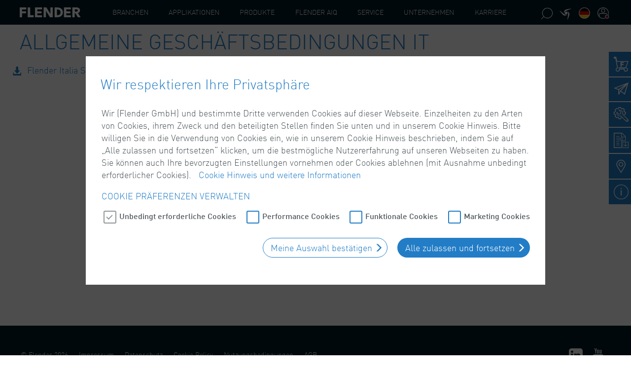

--- FILE ---
content_type: text/html;charset=UTF-8
request_url: https://www.flender.com/de/tac-it
body_size: 26889
content:
<!DOCTYPE html>
<html lang="de">
<head>
	<meta charset="utf-8">
	<title>
		Allgemeine Gesch&auml;ftsbedingungen IT | Flender</title>

	<meta http-equiv="X-UA-Compatible" content="IE=edge">
	<meta name="viewport" content="width=device-width, initial-scale=1, user-scalable=no">

	<meta name="keywords">
<meta name="description">
<meta name="robots" content="index,follow">
<meta property="og:title" content="Allgemeine Gesch&auml;ftsbedingungen IT | Flender"/>
	<meta property="og:type" content="website" />

	<meta property="og:description" content=""/>

		<meta property="og:url" content="https://www.flender.com/de/tac-it" />
			<meta property="og:image" content="https://www.flender.com/_ui/responsive/theme-flender/img/og-website.jpg"/>
			<script type="text/javascript" src="/ruxitagentjs_ICA7NQVfgqrux_10323250822043923.js" data-dtconfig="uam=1|app=c154a38b400d9b69|owasp=1|featureHash=ICA7NQVfgqrux|msl=153600|rdnt=1|uxrgce=1|cuc=3du235tc|srms=2,1,0,0%2Ftextarea%2Cinput%2Cselect%2Coption;0%2Fdatalist;0%2Fform%20button;0%2F%5Bdata-dtrum-input%5D;0%2F.data-dtrum-input;1%2F%5Edata%28%28%5C-.%2B%24%29%7C%24%29|mel=100000|expw=1|dpvc=1|lastModification=1768881130103|postfix=3du235tc|tp=500,50,0|srbbv=2|agentUri=/ruxitagentjs_ICA7NQVfgqrux_10323250822043923.js|reportUrl=/rb_ccv2-cust-ca4w6mcqux-flendergm2-p1|rid=RID_-144302304|rpid=-42280065|domain=flender.com"></script><link rel="shortcut icon" type="image/x-icon" media="all" href="/_ui/responsive/theme-flender/img/favicon.ico" />

	<style>
	:root {
		--cdn-static-url: "";
	}
</style>

<link rel="stylesheet" type="text/css" media="all" href="/_ui/responsive/theme-flender/css/style.css"/>
		<link rel="stylesheet" type="text/css" media="all" href="/_ui/addons/assistedservicestorefront/responsive/common/css/assistedservicestorefront.css"/>
		<link rel="stylesheet" type="text/css" media="all" href="/_ui/addons/assistedservicestorefront/responsive/common/css/storeFinder.css"/>
		<link rel="stylesheet" type="text/css" media="all" href="/_ui/addons/assistedservicestorefront/responsive/common/css/customer360.css"/>
		<link rel="stylesheet" type="text/css" media="all" href="/_ui/addons/customerticketingaddon/responsive/common/css/customerticketingaddon.css"/>
		<link rel="stylesheet" type="text/css" media="all" href="/_ui/addons/mediasearchaddon/responsive/common/css/mediasearchaddon.css"/>
		<link rel="stylesheet" type="text/css" media="all" href="/_ui/addons/smarteditaddon/responsive/common/css/smarteditaddon.css"/>
		<link rel="stylesheet" type="text/css" media="all" href="/_ui/addons/versionupdate/responsive/common/css/versionupdate.css"/>
		<link rel="stylesheet" type="text/css" media="all" href="/_ui/addons/ysapordermgmtb2baddon/responsive/common/css/ysapordermgmtb2baddon.css"/>
		<script type="text/javascript" src="/_ui/shared/js/analyticsmediator.js"></script>





  







</head>

<body class="page-tac-it pageType-ContentPage template-pages-layout-contentLayout1Page pageLabel--tac-it smartedit-page-uid-tac-it smartedit-page-uuid-eyJpdGVtSWQiOiJ0YWMtaXQiLCJjYXRhbG9nSWQiOiJtZENvbnRlbnRDYXRhbG9nIiwiY2F0YWxvZ1ZlcnNpb24iOiJPbmxpbmUifQ== smartedit-catalog-version-uuid-mdContentCatalog/Online   language-de" >
	<header class="navbar-fixed-top fl-header">
    <div class="yCmsContentSlot container">
<div id="consent-management-alert" class="hidden">
    <div class="consent-management-dialog" data-dialog-title="Wir respektieren Ihre Privatsphäre">
        <p>
            Wir (Flender GmbH) und bestimmte Dritte verwenden Cookies auf dieser Webseite. Einzelheiten zu den Arten von Cookies, ihrem Zweck und den beteiligten Stellen finden Sie unten und in unserem Cookie Hinweis. Bitte willigen Sie in die Verwendung von Cookies ein, wie in unserem Cookie Hinweis beschrieben, indem Sie auf „Alle zulassen und fortsetzen“ klicken, um die bestmögliche Nutzererfahrung auf unseren Webseiten zu haben. Sie können auch Ihre bevorzugten Einstellungen vornehmen oder Cookies ablehnen (mit Ausnahme unbedingt erforderlicher Cookies).
                &nbsp;
                <a target="_blank" href="/de/CookiePolicy">Cookie Hinweis und weitere Informationen</a>
            </p>
        <h3>Cookie Präferenzen verwalten</h3>

        <ul class="consent-management-list flexcontainer" aria-live="polite">
            <li class="consentmanagement-bar consent-management-list__item"
                    data-code="cookies_functionality">
					<span tabindex="0" class="consent-management-list__title checkbox">
						<input id="cookies_functionality" name="cookies_functionality"
                               tabindex="0" type="checkbox" class="toggle-button__input" >
						<label for="cookies_functionality">Funktionale Cookies</label>
					</span>
                </li>
            <li class="consentmanagement-bar consent-management-list__item"
                    data-code="cookies_marketing">
					<span tabindex="0" class="consent-management-list__title checkbox">
						<input id="cookies_marketing" name="cookies_marketing"
                               tabindex="0" type="checkbox" class="toggle-button__input" >
						<label for="cookies_marketing">Marketing Cookies</label>
					</span>
                </li>
            <li class="consentmanagement-bar consent-management-list__item"
                    data-code="cookies_necessary">
					<span tabindex="0" class="consent-management-list__title checkbox">
						<input id="cookies_necessary" name="cookies_necessary"
                               tabindex="0" type="checkbox" class="toggle-button__input"  disabled="disabled"
                               checked>
						<label for="cookies_necessary">Unbedingt erforderliche Cookies</label>
					</span>
                </li>
            <li class="consentmanagement-bar consent-management-list__item"
                    data-code="cookies_performance">
					<span tabindex="0" class="consent-management-list__title checkbox">
						<input id="cookies_performance" name="cookies_performance"
                               tabindex="0" type="checkbox" class="toggle-button__input" >
						<label for="cookies_performance">Performance Cookies</label>
					</span>
                </li>
            </ul>
        <div class="consent-buttons-group text-right">
            <button class="consent-accept btn btn-small btn-default">
                Meine Auswahl bestätigen </button>
            <button class="consent-accept--all btn btn-small btn-primary">
                Alle zulassen und fortsetzen</button>
        </div>
    </div>
</div>
</div><div class="container-fluid fl-header__main--wrapper">
        <div class="container fl-header__main">
            <div>
                <div class="nav__left js-site-logo fl-logo img-responsive">
                    <div class="yCmsComponent yComponentWrapper">
<div class="banner__component simple-banner site-logo">
	<a href="/de/"><img title="Flender"
				alt="Flender" src="/medias/flender-logo.svg?context=bWFzdGVyfGltYWdlc3wxOTYyfGltYWdlL3N2Zyt4bWx8YVcxaFoyVnpMMmhpTlM5b1ltSXZPVFExTXpjeU9EUXpNakUxT0M1emRtY3wyMDE1ZmI5YjBmNTY2OGQ5YmE3Y2M1NWU3YzFiYjAzOWI3NWQ5YzhlYTMyYjY2OWU1YTRkM2FhYzVmNjEwZmEy"></a>
		</div>
</div></div>

                <nav class="navigation navigation--bottom js_navigation--bottom js-enquire-offcanvas-navigation" role="navigation">
        <ul class="sticky-nav-top hidden-lg hidden-md js-sticky-user-group hidden-md hidden-lg">
                </ul>
        <div class="navigation__overflow">
            <ul data-trigger="#signedInUserOptionsToggle"
                class="nav__links nav__links--products nav__links--mobile js-userAccount-Links js-nav-collapse-body offcanvasGroup1 collapse in hidden-md hidden-lg">
                    </ul>
            <ul class="nav__links nav__links--products js-offcanvas-links fl-mainnav">

                <li class="auto nav__links--primary
                        nav__links--primary-has__sub js-enquire-has-sub"
                        data-target="#" >
                        <span class="yCmsComponent nav__link js_nav__link js-toggle-flyout-navigation"
                                  data-navigation="IndustryNavNodeFlyout"data-children="true"
                                  id="IndustryNavNode">
								<span class="yCmsComponent js-navigation-element">
<a href="/de/industry" title="Branchen">Branchen</a></span></span>
                        <nav class="container-fluid fl-header__flyout--wrapper" id="IndustryNavNodeFlyout">
                                <div class="container fl-header__flyout">
                                    <div class="fl-header__flyout--content">
                                        <img src="/medias/FlyIn-Flender-Industries.png?context=bWFzdGVyfHJvb3R8MjQ5NzU5fGltYWdlL3BuZ3xhRGd6TDJnMU1TODVORFUwTXpVMU9UTTVNelU0TG5CdVp3fDMwZmRjZGEwMWQ4M2U4MzZiZjM1ZTg4YTAyNGY3OTg3ZjI0ZTllNTkyMmI1ZDJmZGQ5ZmE3NDk1YjUyYTE1OGY"
                                                 alt="">
                                        <p>Unsere Kunden sch&auml;tzen Flender als verl&auml;sslichen, investitionssicheren Partner und unserer jahrzehntelangen Erfahrung in vielen Branchen aus Industrie und Rohstoffgewinnung.</p><a class="btn btn-block btn-transparent"
                                               href="/de/industry"
                                               title="Alle Branchen">Alle Branchen</a>
                                        </div>
                                    <nav class="fl-flyout-navigation" role="navigation">
                                        <div class="caption">
                                                <h2>Branchen</h2>
                                            </div>
                                        <ul class="fl-flyout-navigation--item-list" style="height: 600px;">
                                            <li class="fl-flyout-navigation--item-link js-navigation-element">
                                                                <a href="/de/industry/chemicals"
                                                                   title="Chemie & Pharma">
                                                                    <div class="fl-flyout-navigation-icon">
                                                                            <img src="/medias/43-Chemicals-w.svg?context=bWFzdGVyfGljb25zfDExNDJ8aW1hZ2Uvc3ZnK3htbHxhRGt6TDJoaFpDODVORFUwTWpnNE5qWTJOalUwTG5OMlp3fDY1YmE2M2JlNTNjN2NjY2I5ZjI4ZTJkMTNmMDgzMzBhYTc1YTU3ZWU4M2VhZjI0NTlhZDEwOTNiYjA4NzBkNjE"
                                                                                 alt="Chemie & Pharma">
                                                                        </div>
                                                                    <div class="fl-flyout-navigation-title">Chemie & Pharma</div>
                                                                </a>
                                                            </li>
                                                        <li class="fl-flyout-navigation--item-link js-navigation-element">
                                                                <a href="/de/industry/environment-and-recycling"
                                                                   title="Umwelt & Recycling">
                                                                    <div class="fl-flyout-navigation-icon">
                                                                            <img src="/medias/45-Environment-and-Recycling-w.svg?context=bWFzdGVyfGljb25zfDM0MjJ8aW1hZ2Uvc3ZnK3htbHxhREU1TDJnNU9DODVORFUwTWpnNU1Ea3lOak00TG5OMlp3fDU3OTFkOThhMjFjMDYxNWM4ZTBjZTA1MWZkYWYxN2RmMGRmMDRjOTRiZjJmOGY3NTg0NWYyZmJlM2Q4NDA3NDg"
                                                                                 alt="Umwelt & Recycling">
                                                                        </div>
                                                                    <div class="fl-flyout-navigation-title">Umwelt & Recycling</div>
                                                                </a>
                                                            </li>
                                                        <li class="fl-flyout-navigation--item-link js-navigation-element">
                                                                <a href="/de/industry/oil-and-gas"
                                                                   title="Oil & Gas">
                                                                    <div class="fl-flyout-navigation-icon">
                                                                            <img src="/medias/50-Oil-and-Gas-w.svg?context=bWFzdGVyfGljb25zfDI2NjV8aW1hZ2Uvc3ZnK3htbHxhR1JoTDJneVlTODVORFUwTWpnME9UWXpPRGN3TG5OMlp3fGRlNTEzYjE2ZWVkNGQxYTM3NjI0OTdkOTY0YTg4OGY4NzM1N2YxOTk4ZWEzODkxNGZlYTQ2NDdhN2RlYjBkYTk"
                                                                                 alt="Oil & Gas">
                                                                        </div>
                                                                    <div class="fl-flyout-navigation-title">Oil & Gas</div>
                                                                </a>
                                                            </li>
                                                        <li class="fl-flyout-navigation--item-link js-navigation-element">
                                                                <a href="/de/industry/passenger-transport"
                                                                   title="Personentransport">
                                                                    <div class="fl-flyout-navigation-icon">
                                                                            <img src="/medias/51-Passenger-Transport-w.svg?context=bWFzdGVyfGljb25zfDEyMDl8aW1hZ2Uvc3ZnK3htbHxhREZsTDJnMk1DODVORFUwTWpnNU56Z3dOelkyTG5OMlp3fDY2NDJlMWNjNjI4MWIxNTQzMzgxZDMyMTZkOGM4ZjgxN2I4ZTcyZWU5MzE0NTNlNjMxZDMzZmM2YTA5YWY1MmM"
                                                                                 alt="Personentransport">
                                                                        </div>
                                                                    <div class="fl-flyout-navigation-title">Personentransport</div>
                                                                </a>
                                                            </li>
                                                        <li class="fl-flyout-navigation--item-link js-navigation-element">
                                                                <a href="/de/industry/pulp-and-paper"
                                                                   title="Zellstoff & Papier">
                                                                    <div class="fl-flyout-navigation-icon">
                                                                            <img src="/medias/55-Pulp-and-Paper-w.svg?context=bWFzdGVyfGljb25zfDQ0MnxpbWFnZS9zdmcreG1sfGFESXlMMmd4T1M4NU5EVTBNamt3TWpjeU1qZzJMbk4yWnd8YjA3N2Q4ODdkZmY3ZDRjZDUzYzk0M2Q5MDcxY2U1N2JkMWI3Y2NiZDk2MzVhNDU2ZWM1ODg5ODUzMzRkMjA1Yg"
                                                                                 alt="Zellstoff & Papier">
                                                                        </div>
                                                                    <div class="fl-flyout-navigation-title">Zellstoff & Papier</div>
                                                                </a>
                                                            </li>
                                                        <li class="fl-flyout-navigation--item-link js-navigation-element">
                                                                <a href="/de/industry/cement"
                                                                   title="Zement">
                                                                    <div class="fl-flyout-navigation-icon">
                                                                            <img src="/medias/42-Cement-w.svg?context=bWFzdGVyfGljb25zfDExMjR8aW1hZ2Uvc3ZnK3htbHxhR1JpTDJneFlpODVORFUwTWpnNE5UTTFOVGd5TG5OMlp3fDUwYWUxM2Q1ZWQwMmE4ODhmOGZjNTM3ZGVkNGY1NjkzNmYzYmU5ZWEyYTQzYTFiYWRmZGFkODU4OTA1YmY1N2U"
                                                                                 alt="Zement">
                                                                        </div>
                                                                    <div class="fl-flyout-navigation-title">Zement</div>
                                                                </a>
                                                            </li>
                                                        <li class="fl-flyout-navigation--item-link js-navigation-element">
                                                                <a href="/de/industry/construction"
                                                                   title="Bauwesen">
                                                                    <div class="fl-flyout-navigation-icon">
                                                                            <img src="/medias/57-Bauindustrie-w.svg?context=bWFzdGVyfGljb25zfDIwMTN8aW1hZ2Uvc3ZnK3htbHxhRGMzTDJnek5DODVORFUwTWpnNE56WTBPVFU0TG5OMlp3fGI3YjdiYmRjY2JiYjZiMWFkZWE0ZjdhNTUyYjYzNjVmODZiZjBkODAxZTlmYmNlODM5NTdjYjhlZjZkNzdkMGY"
                                                                                 alt="Bauwesen">
                                                                        </div>
                                                                    <div class="fl-flyout-navigation-title">Bauwesen</div>
                                                                </a>
                                                            </li>
                                                        <li class="fl-flyout-navigation--item-link js-navigation-element">
                                                                <a href="/de/industry/entertainment"
                                                                   title="Freizeit">
                                                                    <div class="fl-flyout-navigation-icon">
                                                                            <img src="/medias/44-Entertainment-w.svg?context=bWFzdGVyfGljb25zfDExNDZ8aW1hZ2Uvc3ZnK3htbHxhRFptTDJneU15ODVORFUwTWpnNE9USTROems0TG5OMlp3fDM4MDJlMGRmOTA3NTUzOGM2OWMwYTA0OThkZWRmNmRjMDJmMjA1ODc2OGIyNDAyMWQxZDZkNDIxZDJjMjZjMDk"
                                                                                 alt="Freizeit">
                                                                        </div>
                                                                    <div class="fl-flyout-navigation-title">Freizeit</div>
                                                                </a>
                                                            </li>
                                                        <li class="fl-flyout-navigation--item-link js-navigation-element">
                                                                <a href="/de/industry/food-and-beverages"
                                                                   title="Lebensmittel & Getränke">
                                                                    <div class="fl-flyout-navigation-icon">
                                                                            <img src="/medias/46-Food-and-Beverages-w.svg?context=bWFzdGVyfGljb25zfDkyM3xpbWFnZS9zdmcreG1sfGFEUmxMMmhpT1M4NU5EVTBNamc1TVRVNE1UYzBMbk4yWnd8NGFmNzkyODE0MGE1OWQ5NDQ0ZWU2OTFkYmM0ZDNiZjUxZmRjYTgzMTlhODhkYjI3ODhjZmM0MjdhOWNmNTBkNw"
                                                                                 alt="Lebensmittel & Getränke">
                                                                        </div>
                                                                    <div class="fl-flyout-navigation-title">Lebensmittel & Getränke</div>
                                                                </a>
                                                            </li>
                                                        <li class="fl-flyout-navigation--item-link js-navigation-element">
                                                                <a href="/de/industry/harbour"
                                                                   title="Hafen">
                                                                    <div class="fl-flyout-navigation-icon">
                                                                            <img src="/medias/47-Harbour-w.svg?context=bWFzdGVyfGljb25zfDE5NTZ8aW1hZ2Uvc3ZnK3htbHxhRE5oTDJoa05DODVORFUwTWpnNU16ZzNOVFV3TG5OMlp3fDhkNzdiOTJmNWU3YzAyYjEzMzE3ZjM3Yzg5NTQ0YjRmMjZiMmI2NTk1NjQwY2ZjZDA3NmIyZmIwMDk2Y2ZhZmU"
                                                                                 alt="Hafen">
                                                                        </div>
                                                                    <div class="fl-flyout-navigation-title">Hafen</div>
                                                                </a>
                                                            </li>
                                                        <li class="fl-flyout-navigation--item-link js-navigation-element">
                                                                <a href="/de/industry/marine"
                                                                   title="Marine">
                                                                    <div class="fl-flyout-navigation-icon">
                                                                            <img src="/medias/48-Marine-w.svg?context=bWFzdGVyfGljb25zfDExOTZ8aW1hZ2Uvc3ZnK3htbHxhREUyTDJoak5TODVORFUwTWpnNU5ESXdNekU0TG5OMlp3fDA0MjFkODUxYmQ4MTZjNThlNDZiNTRkNTI4NGQwODEzOWQxZGMxZjBjYTM5NDlkMjI3MTU2MzQ1Yzg5ZTRlYzI"
                                                                                 alt="Marine">
                                                                        </div>
                                                                    <div class="fl-flyout-navigation-title">Marine</div>
                                                                </a>
                                                            </li>
                                                        <li class="fl-flyout-navigation--item-link js-navigation-element">
                                                                <a href="/de/industry/metals"
                                                                   title="Metall">
                                                                    <div class="fl-flyout-navigation-icon">
                                                                            <img src="/medias/58-Metals-w.svg?context=bWFzdGVyfGljb25zfDE3MDR8aW1hZ2Uvc3ZnK3htbHxhR1ZtTDJoaVppODVORFUwTWpnNU5qRTJPVEkyTG5OMlp3fDhmMjI0ZWUxYjg4OWUyODViOThjNmFlZDFhMmQzOGFlZjRlNmFhMWU4YzI1OWU5NDE4NTJmOGRhNmY2ZGQ3YjU"
                                                                                 alt="Metall">
                                                                        </div>
                                                                    <div class="fl-flyout-navigation-title">Metall</div>
                                                                </a>
                                                            </li>
                                                        <li class="fl-flyout-navigation--item-link js-navigation-element">
                                                                <a href="/de/industry/minerals-and-mining"
                                                                   title="Mineralien & Rohstoffe">
                                                                    <div class="fl-flyout-navigation-icon">
                                                                            <img src="/medias/49-Mining-and-Minerals-w.svg?context=bWFzdGVyfGljb25zfDEyMTd8aW1hZ2Uvc3ZnK3htbHxhR1ZsTDJobVpDODVORFUwTWpnNU9ERXpOVE0wTG5OMlp3fDI0ZTc4NWU3YjM1MDAzYWNkNzM3ZTRmZjlmN2JjMDFlMGQyYzgyOTc0MDM2OTFkYzE4MzhlMWY1MDRiZjljNDY"
                                                                                 alt="Mineralien & Rohstoffe">
                                                                        </div>
                                                                    <div class="fl-flyout-navigation-title">Mineralien & Rohstoffe</div>
                                                                </a>
                                                            </li>
                                                        <li class="fl-flyout-navigation--item-link js-navigation-element">
                                                                <a href="/de/industry/plastics-and-rubber"
                                                                   title="Gummi & Kunststoff">
                                                                    <div class="fl-flyout-navigation-icon">
                                                                            <img src="/medias/52-Plastics-and-Rubber-w.svg?context=bWFzdGVyfGljb25zfDI3ODZ8aW1hZ2Uvc3ZnK3htbHxhR0V3TDJoak1pODVORFUwTWprd01ERXdNVFF5TG5OMlp3fGQ2MWQ5ODAxMDhhODk4ZDYxNWEwNGU3ZjYwMWI0MDdjYmZiODQxODY2MjEwMjliY2FjNGY3ZDBmY2U3YTIyNTA"
                                                                                 alt="Gummi & Kunststoff">
                                                                        </div>
                                                                    <div class="fl-flyout-navigation-title">Gummi & Kunststoff</div>
                                                                </a>
                                                            </li>
                                                        <li class="fl-flyout-navigation--item-link js-navigation-element">
                                                                <a href="/de/industry/power-generation"
                                                                   title="Energieerzeugung">
                                                                    <div class="fl-flyout-navigation-icon">
                                                                            <img src="/medias/53-Power-Generation-without-Coal-w.svg?context=bWFzdGVyfGljb25zfDM1OTN8aW1hZ2Uvc3ZnK3htbHxhR0ZsTDJnME5pODVORFUwTWprd01UQTRORFEyTG5OMlp3fDQxZjhjODUzMmY4M2JmNjQ1YzU1OTcyYTg5YWE5NTBkMDkwMDUxYjlmNGFmODgwODQyZjJkYjQ0MTczOTQyNGY"
                                                                                 alt="Energieerzeugung">
                                                                        </div>
                                                                    <div class="fl-flyout-navigation-title">Energieerzeugung</div>
                                                                </a>
                                                            </li>
                                                        <li class="fl-flyout-navigation--item-link js-navigation-element">
                                                                <a href="/de/industry/water-and-wastewater"
                                                                   title="Wasser & Abwasser">
                                                                    <div class="fl-flyout-navigation-icon">
                                                                            <img src="/medias/56-Waste-Water-w.svg?context=bWFzdGVyfGljb25zfDE5NzF8aW1hZ2Uvc3ZnK3htbHxhREUwTDJobVpTODVORFUwTWprd05EQXpNelU0TG5OMlp3fGZhNjg5ZWNmOWVjNDVhOGJiM2E1YTU2MGY0ZDI1OTNlNDk0MzAxZmQxODc0ZmU0NzE2OGMzODUyMjhkYWYxOTA"
                                                                                 alt="Wasser & Abwasser">
                                                                        </div>
                                                                    <div class="fl-flyout-navigation-title">Wasser & Abwasser</div>
                                                                </a>
                                                            </li>
                                                        <li class="fl-flyout-navigation--item-link js-navigation-element">
                                                                <a href="https://www.winergy-group.com"
                                                                   title="Windenergie">
                                                                    <div class="fl-flyout-navigation-icon">
                                                                            <img src="/medias/54-Power-Generation-Wind-w.svg?context=bWFzdGVyfGljb25zfDE1MDl8aW1hZ2Uvc3ZnK3htbHxhRFE0TDJnNE55ODVORFUwTWprd05UQXhOall5TG5OMlp3fDU5ODY2YTM4Yjc4ODdmZTNjNGZmNjJlMTYwN2I2M2Y0NmZlMjViNjZkMDVlMzFkYzRiMDQzZDA2NGVlNDYyMTM"
                                                                                 alt="Windenergie">
                                                                        </div>
                                                                    <div class="fl-flyout-navigation-title">Windenergie</div>
                                                                </a>
                                                            </li>
                                                        <li class="fl-flyout-navigation--item-link js-navigation-element">
                                                                <a href="/de/defence"
                                                                   title="Defence">
                                                                    <div class="fl-flyout-navigation-icon">
                                                                            <img src="/medias/239-defence-final-rgb-negativ-600x600.png?context=[base64]"
                                                                                 alt="Defence">
                                                                        </div>
                                                                    <div class="fl-flyout-navigation-title">Defence</div>
                                                                </a>
                                                            </li>
                                                        </ul>
                                    </nav>
                                </div>
                            </nav>
                        <span
                                class="glyphicon  glyphicon-chevron-right hidden-md hidden-lg nav__link--drill__down js_nav__link--drill__down"></span>
                            <div class="sub__navigation js_sub__navigation fl-mainnav__2nd">
                                <a class="sm-back js-enquire-sub-close hidden-md hidden-lg" href="#">Zurück</a>
                                <div class="row">
                                    <div class="sub-navigation-section sub-navigation-section-3 col-sm-12">
                                        <ul aria-labelledby="dLabel"
                                            class="sub-navigation-list ">
                                            <li class="yCmsComponent nav__link--secondary dropdown-submenu ">
                                                        <span class="yCmsComponent submenu-empty nav__link">
<a href="/de/industry/chemicals" title="Chemie &amp; Pharma">Chemie &amp; Pharma</a></span></li>
                                                <li class="yCmsComponent nav__link--secondary dropdown-submenu ">
                                                        <span class="yCmsComponent submenu-empty nav__link">
<a href="/de/industry/environment-and-recycling" title="Umwelt &amp; Recycling">Umwelt &amp; Recycling</a></span></li>
                                                <li class="yCmsComponent nav__link--secondary dropdown-submenu ">
                                                        <span class="yCmsComponent submenu-empty nav__link">
<a href="/de/industry/oil-and-gas" title="Oil &amp; Gas">Oil &amp; Gas</a></span></li>
                                                <li class="yCmsComponent nav__link--secondary dropdown-submenu ">
                                                        <span class="yCmsComponent submenu-empty nav__link">
<a href="/de/industry/passenger-transport" title="Personentransport">Personentransport</a></span></li>
                                                <li class="yCmsComponent nav__link--secondary dropdown-submenu ">
                                                        <span class="yCmsComponent submenu-empty nav__link">
<a href="/de/industry/pulp-and-paper" title="Zellstoff &amp; Papier">Zellstoff &amp; Papier</a></span></li>
                                                <li class="yCmsComponent nav__link--secondary dropdown-submenu ">
                                                        <span class="yCmsComponent submenu-empty nav__link">
<a href="/de/industry/cement" title="Zement">Zement</a></span></li>
                                                <li class="yCmsComponent nav__link--secondary dropdown-submenu ">
                                                        <span class="yCmsComponent submenu-empty nav__link">
<a href="/de/industry/construction" title="Bauwesen">Bauwesen</a></span></li>
                                                <li class="yCmsComponent nav__link--secondary dropdown-submenu ">
                                                        <span class="yCmsComponent submenu-empty nav__link">
<a href="/de/industry/entertainment" title="Freizeit">Freizeit</a></span></li>
                                                <li class="yCmsComponent nav__link--secondary dropdown-submenu ">
                                                        <span class="yCmsComponent submenu-empty nav__link">
<a href="/de/industry/food-and-beverages" title="Lebensmittel &amp; Getränke">Lebensmittel &amp; Getränke</a></span></li>
                                                <li class="yCmsComponent nav__link--secondary dropdown-submenu ">
                                                        <span class="yCmsComponent submenu-empty nav__link">
<a href="/de/industry/harbour" title="Hafen">Hafen</a></span></li>
                                                <li class="yCmsComponent nav__link--secondary dropdown-submenu ">
                                                        <span class="yCmsComponent submenu-empty nav__link">
<a href="/de/industry/marine" title="Marine">Marine</a></span></li>
                                                <li class="yCmsComponent nav__link--secondary dropdown-submenu ">
                                                        <span class="yCmsComponent submenu-empty nav__link">
<a href="/de/industry/metals" title="Metall">Metall</a></span></li>
                                                <li class="yCmsComponent nav__link--secondary dropdown-submenu ">
                                                        <span class="yCmsComponent submenu-empty nav__link">
<a href="/de/industry/minerals-and-mining" title="Mineralien &amp; Rohstoffe">Mineralien &amp; Rohstoffe</a></span></li>
                                                <li class="yCmsComponent nav__link--secondary dropdown-submenu ">
                                                        <span class="yCmsComponent submenu-empty nav__link">
<a href="/de/industry/plastics-and-rubber" title="Gummi &amp; Kunststoff">Gummi &amp; Kunststoff</a></span></li>
                                                <li class="yCmsComponent nav__link--secondary dropdown-submenu ">
                                                        <span class="yCmsComponent submenu-empty nav__link">
<a href="/de/industry/power-generation" title="Energieerzeugung">Energieerzeugung</a></span></li>
                                                <li class="yCmsComponent nav__link--secondary dropdown-submenu ">
                                                        <span class="yCmsComponent submenu-empty nav__link">
<a href="/de/industry/water-and-wastewater" title="Wasser &amp; Abwasser">Wasser &amp; Abwasser</a></span></li>
                                                <li class="yCmsComponent nav__link--secondary dropdown-submenu ">
                                                        <span class="yCmsComponent submenu-empty nav__link">
<a href="https://www.winergy-group.com" title="Windenergie">Windenergie</a></span></li>
                                                <li class="yCmsComponent nav__link--secondary dropdown-submenu ">
                                                        <span class="yCmsComponent submenu-empty nav__link">
<a href="/de/defence" title="Defence">Defence</a></span></li>
                                                </ul>
                                    </div>

                                </div>
                            </div>
                        </li>
                <li class="auto nav__links--primary
                        nav__links--primary-has__sub js-enquire-has-sub"
                        data-target="#" >
                        <span class="yCmsComponent nav__link js_nav__link js-toggle-flyout-navigation"
                                  data-navigation="ApplicationsNavNodeFlyout"data-children="true"
                                  id="ApplicationsNavNode">
								<span class="yCmsComponent js-navigation-element">
<a href="/de/applications" title="Applikationen">Applikationen</a></span></span>
                        <nav class="container-fluid fl-header__flyout--wrapper" id="ApplicationsNavNodeFlyout">
                                <div class="container fl-header__flyout">
                                    <div class="fl-header__flyout--content">
                                        <img src="/medias/FlyIn-Flender-Application.png?context=bWFzdGVyfHJvb3R8MjI3NzY2fGltYWdlL3BuZ3xhREF3TDJoaU55ODVORFUwTXpVMU9UQTJOVGt3TG5CdVp3fDIxZDc0NjM1YjIzYmZkNjQ3MDQxODIwZTBkNGQyNzIzNDhhODI3ODBhNjJjYjFkOTBkOTI1MjFkOWY0YThiYzM"
                                                 alt="">
                                        <p>Dass wir unseren Kunden mit Blick auf seine individuellen Anforderungen kompetent beraten k&ouml;nnen, verdanken wir unserem umfassenden Applikations-Know-how.</p><a class="btn btn-block btn-transparent"
                                               href="/de/applications"
                                               title="Alle Applikationen">Alle Applikationen</a>
                                        </div>
                                    <nav class="fl-flyout-navigation" role="navigation">
                                        <div class="caption">
                                                <h2>Applikationen</h2>
                                            </div>
                                        <ul class="fl-flyout-navigation--item-list" style="height: 600px;">
                                            <li class="fl-flyout-navigation--item-link js-navigation-element">
                                                                <a href="/de/application/scraper"
                                                                   title="Abzugsvorrichtung">
                                                                    <div class="fl-flyout-navigation-icon">
                                                                            <img src="/medias/62-Scraper-w.svg?context=bWFzdGVyfGljb25zfDI0NTB8aW1hZ2Uvc3ZnK3htbHxhR1ptTDJobE5pODVORFUwTWprd05qTXlOek0wTG5OMlp3fDJhZmVmMmMwNTdjNjE5ZWYwZmZjN2E3M2RkNzFjZWIzNTUxMzVlNjkzMjIzYTVjOGMyZDkwZTFiMDllZGQ2OGQ"
                                                                                 alt="Abzugsvorrichtung">
                                                                        </div>
                                                                    <div class="fl-flyout-navigation-title">Abzugsvorrichtung</div>
                                                                </a>
                                                            </li>
                                                        <li class="fl-flyout-navigation--item-link js-navigation-element">
                                                                <a href="/de/application/railway"
                                                                   title="Bahnfahrzeug">
                                                                    <div class="fl-flyout-navigation-icon">
                                                                            <img src="/medias/84-Railway-w.svg?context=bWFzdGVyfGljb25zfDEwMDh8aW1hZ2Uvc3ZnK3htbHxhRFE0TDJnMU5TODVORFUwTWprd056WXpPREEyTG5OMlp3fDNhOTIyZjhhNWMzODUyMjViOWU5YzAwN2UyMDA5Yjk2Y2E5NjhhYjJkZTBjOTkyMzg5ZjJlZjM2YzdlYzAwNzI"
                                                                                 alt="Bahnfahrzeug">
                                                                        </div>
                                                                    <div class="fl-flyout-navigation-title">Bahnfahrzeug</div>
                                                                </a>
                                                            </li>
                                                        <li class="fl-flyout-navigation--item-link js-navigation-element">
                                                                <a href="/de/application/belt-conveyor"
                                                                   title="Bandanlage">
                                                                    <div class="fl-flyout-navigation-icon">
                                                                            <img src="/medias/59-Bandanlage-w.svg?context=bWFzdGVyfGljb25zfDM2NTB8aW1hZ2Uvc3ZnK3htbHxhRE5qTDJnd1lpODVORFUwTWprd09EazBPRGM0TG5OMlp3fDQwOWQ0OTJjNjNhZTY0ZWU4ZjMyZjcyNTAxZTdhMmU5OGZmMjk4N2Q4OGM1OGRjYmNmOTdhZTFlNTE1NDBhMzk"
                                                                                 alt="Bandanlage">
                                                                        </div>
                                                                    <div class="fl-flyout-navigation-title">Bandanlage</div>
                                                                </a>
                                                            </li>
                                                        <li class="fl-flyout-navigation--item-link js-navigation-element">
                                                                <a href="/de/application/bucket-elevator"
                                                                   title="Becherwerk">
                                                                    <div class="fl-flyout-navigation-icon">
                                                                            <img src="/medias/60-Becherwerk-w.svg?context=bWFzdGVyfGljb25zfDE0NTV8aW1hZ2Uvc3ZnK3htbHxhRFpoTDJnd055ODVORFUwTWpreE1EVTROekU0TG5OMlp3fDI5NzRkZWY4YzcxMjBjNmIwZjBjZjE5YzgzNTNjYjdkMTMwNTRhMjhjZjRjNzhjNTFkMTFkNjllMmJmM2I3YTc"
                                                                                 alt="Becherwerk">
                                                                        </div>
                                                                    <div class="fl-flyout-navigation-title">Becherwerk</div>
                                                                </a>
                                                            </li>
                                                        <li class="fl-flyout-navigation--item-link js-navigation-element">
                                                                <a href="/de/application/drill-and-cutter"
                                                                   title="Bohrwerk / Schneideanlage">
                                                                    <div class="fl-flyout-navigation-icon">
                                                                            <img src="/medias/78-Bohrwerk-w.svg?context=bWFzdGVyfGljb25zfDY2OHxpbWFnZS9zdmcreG1sfGFEaG1MMmd5Wmk4NU5EVTBNamt4TVRVM01ESXlMbk4yWnd8YWYxZDFkZmRhMjM2ZTUxOTkwMTAzM2I0ODVjOTIyZWQyM2Q4ZjQwOTkxNGU3OWQ5ZDdjNmQ4YmQ3NTkyZDJmMA"
                                                                                 alt="Bohrwerk / Schneideanlage">
                                                                        </div>
                                                                    <div class="fl-flyout-navigation-title">Bohrwerk / Schneideanlage</div>
                                                                </a>
                                                            </li>
                                                        <li class="fl-flyout-navigation--item-link js-navigation-element">
                                                                <a href="/de/application/crusher-and-shredder"
                                                                   title="Brecher / Schredder">
                                                                    <div class="fl-flyout-navigation-icon">
                                                                            <img src="/medias/76-Crusher-w.svg?context=bWFzdGVyfGljb25zfDEwMzV8aW1hZ2Uvc3ZnK3htbHxhRGxpTDJnM09TODVORFUwTWpreE1qZzRNRGswTG5OMlp3fDFkZDI1ZTA0ZmYxMTNiYWQ1OTk4Y2U3N2VmZTRlOWIxYzNjZjYyNDgzMjgyZDUyMmMyMjA3ZTlhNjYxYzA2NTY"
                                                                                 alt="Brecher / Schredder">
                                                                        </div>
                                                                    <div class="fl-flyout-navigation-title">Brecher / Schredder</div>
                                                                </a>
                                                            </li>
                                                        <li class="fl-flyout-navigation--item-link js-navigation-element">
                                                                <a href="/de/application/rotary-kiln"
                                                                   title="Drehrohrofen">
                                                                    <div class="fl-flyout-navigation-icon">
                                                                            <img src="/medias/91-Drehrohrofen-w.svg?context=bWFzdGVyfGljb25zfDE3Mzh8aW1hZ2Uvc3ZnK3htbHxhRGN5TDJoaE1TODVORFUwTWpreE5ERTVNVFkyTG5OMlp3fDljZTlhYzg3OGYyYjZlNjRlMDM1MTYwMzY5YjhjN2ViMjMwNDAyOGZmM2NjOTNlZTJjMTI5YWY2MDcyYjdlYTc"
                                                                                 alt="Drehrohrofen">
                                                                        </div>
                                                                    <div class="fl-flyout-navigation-title">Drehrohrofen</div>
                                                                </a>
                                                            </li>
                                                        <li class="fl-flyout-navigation--item-link js-navigation-element">
                                                                <a href="/de/application/slewing-drive"
                                                                   title="Drehwerk">
                                                                    <div class="fl-flyout-navigation-icon">
                                                                            <img src="/medias/79-Drehwerk-w.svg?context=bWFzdGVyfGljb25zfDc3OHxpbWFnZS9zdmcreG1sfGFEQTVMMmd3Tmk4NU5EVTBNamt4TlRnek1EQTJMbk4yWnd8OTcwZTdmZjcwNGY4NjkwZWE4NzAzZjZmMWIyY2U1NGVmNmYwYTNjYTRmMjkyNWEzODNlOGIxNDc1Yjg2Y2E3YQ"
                                                                                 alt="Drehwerk">
                                                                        </div>
                                                                    <div class="fl-flyout-navigation-title">Drehwerk</div>
                                                                </a>
                                                            </li>
                                                        <li class="fl-flyout-navigation--item-link js-navigation-element">
                                                                <a href="/de/application/extruder"
                                                                   title="Extruder">
                                                                    <div class="fl-flyout-navigation-icon">
                                                                            <img src="/medias/72-Extruder-w.svg?context=bWFzdGVyfGljb25zfDE5NTV8aW1hZ2Uvc3ZnK3htbHxhR015TDJnM01DODVORFUwTWpreE5qZ3hNekV3TG5OMlp3fGU0MWVjZGMyZmU5OTE5OTNjOGRiMWYzN2U4OTkwMTdhYTU1ZDhlMWZkYmQ4NTI4YjRkZWQ4NTFkZTBlMmZhYjc"
                                                                                 alt="Extruder">
                                                                        </div>
                                                                    <div class="fl-flyout-navigation-title">Extruder</div>
                                                                </a>
                                                            </li>
                                                        <li class="fl-flyout-navigation--item-link js-navigation-element">
                                                                <a href="/de/applications/travel-drive"
                                                                   title="Fahrwerk">
                                                                    <div class="fl-flyout-navigation-icon">
                                                                            <img src="/medias/80-Fahrwerk-w.svg?context=bWFzdGVyfGljb25zfDkwOXxpbWFnZS9zdmcreG1sfGFHRXlMMmhtWmk4NU5EVTBNamt4TnpRMk9EUTJMbk4yWnd8YmJmNDZmNmQzODliOGU1NmY1Nzg2NGQxYzc4OWMwMDliMmViZjY4Y2I2MzYyYjM1ZGMyZmUxZDY1Mjg0NGI4Nw"
                                                                                 alt="Fahrwerk">
                                                                        </div>
                                                                    <div class="fl-flyout-navigation-title">Fahrwerk</div>
                                                                </a>
                                                            </li>
                                                        <li class="fl-flyout-navigation--item-link js-navigation-element">
                                                                <a href="/de/applications/filter-and-sieve"
                                                                   title="Filter / Sieb">
                                                                    <div class="fl-flyout-navigation-icon">
                                                                            <img src="/medias/90-Filter-w.svg?context=bWFzdGVyfGljb25zfDE2Njh8aW1hZ2Uvc3ZnK3htbHxhRE5pTDJoaVpTODVORFUwTWpreE9UUXpORFUwTG5OMlp3fDVjNWRlNDRmYzNjODg3Y2M3MGIzNmE2MzYxNTQ4ZjI2Y2JkOGZkNmIzODQ4YTU2YTIxZjU5MmY0MmNkYmNkZjQ"
                                                                                 alt="Filter / Sieb">
                                                                        </div>
                                                                    <div class="fl-flyout-navigation-title">Filter / Sieb</div>
                                                                </a>
                                                            </li>
                                                        <li class="fl-flyout-navigation--item-link js-navigation-element">
                                                                <a href="/de/applications/feeder"
                                                                   title="Förderer">
                                                                    <div class="fl-flyout-navigation-icon">
                                                                            <img src="/medias/61-Feeder-w.svg?context=bWFzdGVyfGljb25zfDIxNDR8aW1hZ2Uvc3ZnK3htbHxhRFl4TDJnM1lTODVORFUwTWpreU1UQTNNamswTG5OMlp3fGU4MGJjZDg4NTc5NGI1ODgzNzczODEyOTVmNzM1YzdmYWQ5ZjY4OWE2ZTVjZmZhN2YwYzYyZjNhOWJjNzhjMWU"
                                                                                 alt="Förderer">
                                                                        </div>
                                                                    <div class="fl-flyout-navigation-title">Förderer</div>
                                                                </a>
                                                            </li>
                                                        <li class="fl-flyout-navigation--item-link js-navigation-element">
                                                                <a href="/de/applications/gas-and-steam-turbine"
                                                                   title="Gas- / Dampfturbine">
                                                                    <div class="fl-flyout-navigation-icon">
                                                                            <img src="/medias/87-Gas-Dampfturbine-w.svg?context=bWFzdGVyfGljb25zfDM1NTV8aW1hZ2Uvc3ZnK3htbHxhREl5TDJoa1pTODVORFUwTWpreU1qY3hNVE0wTG5OMlp3fDIyNjhkZDU0MDk1YzY1YzE5NWYzNGIzZDUwZjI5ZWVjODE2ZTlhNTczMmU4YTYwMzdlODU2OWE4M2E0YzVhMzI"
                                                                                 alt="Gas- / Dampfturbine">
                                                                        </div>
                                                                    <div class="fl-flyout-navigation-title">Gas- / Dampfturbine</div>
                                                                </a>
                                                            </li>
                                                        <li class="fl-flyout-navigation--item-link js-navigation-element">
                                                                <a href="/de/applications/blower-and-fan"
                                                                   title="Gebläse / Lüfter">
                                                                    <div class="fl-flyout-navigation-icon">
                                                                            <img src="/medias/69-Luefter-w.svg?context=bWFzdGVyfGljb25zfDIyNTF8aW1hZ2Uvc3ZnK3htbHxhR1JoTDJneVpDODVORFUwTWpreU16QXpPVEF5TG5OMlp3fGU1YmIzMzEwMDIzNjEzNmI2ZDI0NDExMGFiYjc1ZDE0NDI4ZDAwNTVjMDAzZjVkYWE1MThiNDU4M2I1NGNiMjk"
                                                                                 alt="Gebläse / Lüfter">
                                                                        </div>
                                                                    <div class="fl-flyout-navigation-title">Gebläse / Lüfter</div>
                                                                </a>
                                                            </li>
                                                        <li class="fl-flyout-navigation--item-link js-navigation-element">
                                                                <a href="/de/applications/hoist"
                                                                   title="Hubwerk">
                                                                    <div class="fl-flyout-navigation-icon">
                                                                            <img src="/medias/65-Hubwerk-w.svg?context=bWFzdGVyfGljb25zfDExMDN8aW1hZ2Uvc3ZnK3htbHxhR1pqTDJnMlppODVORFUwTWpreU5UQXdOVEV3TG5OMlp3fDVkMmRiNDNhY2JmN2QxNWRkOTRlZmRkOGFiYzcxNGU3MjQ5ZGU2ODUzZTE4NzkyMmExYjdiNDlmYTg5MWRjYWU"
                                                                                 alt="Hubwerk">
                                                                        </div>
                                                                    <div class="fl-flyout-navigation-title">Hubwerk</div>
                                                                </a>
                                                            </li>
                                                        <li class="fl-flyout-navigation--item-link js-navigation-element">
                                                                <a href="/de/applications/kneader"
                                                                   title="Kneter">
                                                                    <div class="fl-flyout-navigation-icon">
                                                                            <img src="/medias/73-Kneter-w.svg?context=bWFzdGVyfGljb25zfDE1ODF8aW1hZ2Uvc3ZnK3htbHxhRFF6TDJnME55ODVORFUwTWpreU5UazRPREUwTG5OMlp3fGU5ZmNhYjZmNDljNGFlMTVhY2JjYTQ3NmJmZjYyM2NjNjQ2MDIwNjUxYmVlMjkyYjJjNDQ2NWQzZTUyYjFhMzA"
                                                                                 alt="Kneter">
                                                                        </div>
                                                                    <div class="fl-flyout-navigation-title">Kneter</div>
                                                                </a>
                                                            </li>
                                                        <li class="fl-flyout-navigation--item-link js-navigation-element">
                                                                <a href="/de/applications/compressor"
                                                                   title="Kompressor">
                                                                    <div class="fl-flyout-navigation-icon">
                                                                            <img src="/medias/71-Kompressor-w.svg?context=bWFzdGVyfGljb25zfDkyM3xpbWFnZS9zdmcreG1sfGFEQXlMMmcxTmk4NU5EVTBNamt5TnpJNU9EZzJMbk4yWnd8NTBjZTMzOGI4ZDJmMjhlN2MyN2M1YmJlZjEwYTg0M2UwOTZjYzM1YjhiYmU0YmZkMmZiMzI1MThlN2YxYzgwYQ"
                                                                                 alt="Kompressor">
                                                                        </div>
                                                                    <div class="fl-flyout-navigation-title">Kompressor</div>
                                                                </a>
                                                            </li>
                                                        <li class="fl-flyout-navigation--item-link js-navigation-element">
                                                                <a href="/de/applications/cooling-tower"
                                                                   title="Kühlturm">
                                                                    <div class="fl-flyout-navigation-icon">
                                                                            <img src="/medias/68-Kuehltuerme-w.svg?context=bWFzdGVyfGljb25zfDE1MDl8aW1hZ2Uvc3ZnK3htbHxhRGRtTDJobVpDODVORFUwTWpreU9Ea3pOekkyTG5OMlp3fDg0ZDVhYzc1MjBiZWM2MmVkMjIyYjIxMjYwMmI5NjUzZGFiYzZhMTczOGMxYzc4MzI0MDc2ZDM5NmQ4ZWI4NTU"
                                                                                 alt="Kühlturm">
                                                                        </div>
                                                                    <div class="fl-flyout-navigation-title">Kühlturm</div>
                                                                </a>
                                                            </li>
                                                        <li class="fl-flyout-navigation--item-link js-navigation-element">
                                                                <a href="/de/applications/mixer-and-agitator-and-Aerator"
                                                                   title="Mischer / Rührwerk / Belüfter">
                                                                    <div class="fl-flyout-navigation-icon">
                                                                            <img src="/medias/67-Mischer-w.svg?context=bWFzdGVyfGljb25zfDE1MTB8aW1hZ2Uvc3ZnK3htbHxhR1V3TDJneE15ODVORFUwTWpreU9USTJORGswTG5OMlp3fGNkOTVkZTNjMmY1OTYwMjEwYmI5ZjQ1NmVjNzQwNGNmNWY0NTI3NjM2YjY4OTZiMjRkYzhkOGMyOTMxYjNjNzQ"
                                                                                 alt="Mischer / Rührwerk / Belüfter">
                                                                        </div>
                                                                    <div class="fl-flyout-navigation-title">Mischer / Rührwerk / Belüfter</div>
                                                                </a>
                                                            </li>
                                                        <li class="fl-flyout-navigation--item-link js-navigation-element">
                                                                <a href="/de/applications/mill"
                                                                   title="Mühle">
                                                                    <div class="fl-flyout-navigation-icon">
                                                                            <img src="/medias/77-Muehle-w.svg?context=bWFzdGVyfGljb25zfDkwN3xpbWFnZS9zdmcreG1sfGFHRXpMMmhpTkM4NU5EVTBNamt6TVRnNE5qTTRMbk4yWnd8NjE2NmE1NjRiZWQ4M2ExMzg2OWFlYmQxMTZlODc0N2VhZGI3MjkyMzVhZmIyODlhMDc3NDI5MmUwNjY0ZDg5Yw"
                                                                                 alt="Mühle">
                                                                        </div>
                                                                    <div class="fl-flyout-navigation-title">Mühle</div>
                                                                </a>
                                                            </li>
                                                        <li class="fl-flyout-navigation--item-link js-navigation-element">
                                                                <a href="/de/applications/positioner"
                                                                   title="Positioniervorrichtung">
                                                                    <div class="fl-flyout-navigation-icon">
                                                                            <img src="/medias/81-Positioniervorrichtung-w.svg?context=bWFzdGVyfGljb25zfDY1NXxpbWFnZS9zdmcreG1sfGFEUTRMMmcyTnk4NU5EVTBNamt6TkRFNE1ERTBMbk4yWnd8OTI0OTU0NTM1Mjg2N2ZlNTQ4NWU2ZTA0NmY4MDA5ZjkyMTEzMDY1ZTQ2NDEzMmQwYzY3MWM3MWQ2YmQ2YzJkZQ"
                                                                                 alt="Positioniervorrichtung">
                                                                        </div>
                                                                    <div class="fl-flyout-navigation-title">Positioniervorrichtung</div>
                                                                </a>
                                                            </li>
                                                        <li class="fl-flyout-navigation--item-link js-navigation-element">
                                                                <a href="/de/applications/presses"
                                                                   title="Presse">
                                                                    <div class="fl-flyout-navigation-icon">
                                                                            <img src="/medias/75-Presse-w.svg?context=bWFzdGVyfGljb25zfDc3N3xpbWFnZS9zdmcreG1sfGFEVTBMMmhpTVM4NU5EVTBNamt6TlRRNU1EZzJMbk4yWnd8MzA1M2VjMzBlNTFkYjZkZTk3ZjY0YWIwNDY5MGRlYWFhNjlhYWU5NWJlMzM5MGJjZmRmOTM5ZGVjNWRiMjkzMg"
                                                                                 alt="Presse">
                                                                        </div>
                                                                    <div class="fl-flyout-navigation-title">Presse</div>
                                                                </a>
                                                            </li>
                                                        <li class="fl-flyout-navigation--item-link js-navigation-element">
                                                                <a href="/de/applications/test-rig"
                                                                   title="Prüfstandsanlage">
                                                                    <div class="fl-flyout-navigation-icon">
                                                                            <img src="/medias/94-Pruefstand-w.svg?context=bWFzdGVyfGljb25zfDEzOTN8aW1hZ2Uvc3ZnK3htbHxhRFV6TDJneE9TODVORFUwTWprek5UZ3hPRFUwTG5OMlp3fDA5YTdkZjc4MWMwNWYzODY3MjJhOTgyMWQ3NmY1ZWFlYTBjZjI2NDA0ZTFmYWEyNGUyYjk2YThjNjQwZTM1MDQ"
                                                                                 alt="Prüfstandsanlage">
                                                                        </div>
                                                                    <div class="fl-flyout-navigation-title">Prüfstandsanlage</div>
                                                                </a>
                                                            </li>
                                                        <li class="fl-flyout-navigation--item-link js-navigation-element">
                                                                <a href="/de/applications/pump"
                                                                   title="Pumpe">
                                                                    <div class="fl-flyout-navigation-icon">
                                                                            <img src="/medias/70-Pumpen-w.svg?context=bWFzdGVyfGljb25zfDI3NjN8aW1hZ2Uvc3ZnK3htbHxhR0ZsTDJoaU55ODVORFUwTWprek9EUXpPVGs0TG5OMlp3fDdiNGU0ZTk5ZDRjODQwOWQ0Y2I4YzljYjVlNjJmNDdiYjc1MzJkZWI3M2I1NGJmMmQxM2I3MzJhOTM5ODE2MjM"
                                                                                 alt="Pumpe">
                                                                        </div>
                                                                    <div class="fl-flyout-navigation-title">Pumpe</div>
                                                                </a>
                                                            </li>
                                                        <li class="fl-flyout-navigation--item-link js-navigation-element">
                                                                <a href="/de/applications/roller-and-cylinder"
                                                                   title="Rollen / Zylinder">
                                                                    <div class="fl-flyout-navigation-icon">
                                                                            <img src="/medias/64-Rollen-Zylinder-w.svg?context=bWFzdGVyfGljb25zfDExMDN8aW1hZ2Uvc3ZnK3htbHxhR05sTDJnMFpTODVORFUwTWprek9UQTVOVE0wTG5OMlp3fDhmMTg3ZmM5ZWY3MjQzMTVlZmU2MDIyMjNkZmQ3MTk3ZGFmNmZlZWU5MTM4ODM5NjhkYTViMWZiNTg3NzZhZGI"
                                                                                 alt="Rollen / Zylinder">
                                                                        </div>
                                                                    <div class="fl-flyout-navigation-title">Rollen / Zylinder</div>
                                                                </a>
                                                            </li>
                                                        <li class="fl-flyout-navigation--item-link js-navigation-element">
                                                                <a href="/de/applications/escalator-and-elevator"
                                                                   title="Rolltreppe / Aufzug">
                                                                    <div class="fl-flyout-navigation-icon">
                                                                            <img src="/medias/92-Aufzug-Rolltreppe-w.svg?context=bWFzdGVyfGljb25zfDg3MHxpbWFnZS9zdmcreG1sfGFEQm1MMmd5TlM4NU5EVTBNamswTURjek16YzBMbk4yWnd8ZDYzYjQxMmY1NjdlYjVjMDk1MDZhMjA1Y2ZhYjBmMTNlY2JlM2NiNjkzNGM4ZDNlNjFiNGMwZDFkNDNmNmFiYg"
                                                                                 alt="Rolltreppe / Aufzug">
                                                                        </div>
                                                                    <div class="fl-flyout-navigation-title">Rolltreppe / Aufzug</div>
                                                                </a>
                                                            </li>
                                                        <li class="fl-flyout-navigation--item-link js-navigation-element">
                                                                <a href="/de/applications/ship-propulsion"
                                                                   title="Schiffsantrieb">
                                                                    <div class="fl-flyout-navigation-icon">
                                                                            <img src="/medias/83-Schiffsantrieb-w.svg?context=bWFzdGVyfGljb25zfDI4Mzh8aW1hZ2Uvc3ZnK3htbHxhR1ExTDJneFppODVORFUwTWprME1UTTRPVEV3TG5OMlp3fGE4YmQ2NjdhZjg2N2NlYTUwYWM0MjUwMmJiZDM5NzRmNmZlYTJlMmMzYzhlM2FiYmVmMGNlMGVlNmJlMGRiNTA"
                                                                                 alt="Schiffsantrieb">
                                                                        </div>
                                                                    <div class="fl-flyout-navigation-title">Schiffsantrieb</div>
                                                                </a>
                                                            </li>
                                                        <li class="fl-flyout-navigation--item-link js-navigation-element">
                                                                <a href="/de/applications/cable-car"
                                                                   title="Seilbahn">
                                                                    <div class="fl-flyout-navigation-icon">
                                                                            <img src="/medias/63-Seilbahn-w.svg?context=bWFzdGVyfGljb25zfDEyNzd8aW1hZ2Uvc3ZnK3htbHxhRFEzTDJnMk5DODVORFUwTWprME16TTFOVEU0TG5OMlp3fDdjMjAzMmFhMmVlMTE0YmM1Y2VhY2ViNWQ5MTU2YWM1MzhiNWJkNGI4NTQ5MWMwMTFhYzMwNWJlMGQwM2M5NWY"
                                                                                 alt="Seilbahn">
                                                                        </div>
                                                                    <div class="fl-flyout-navigation-title">Seilbahn</div>
                                                                </a>
                                                            </li>
                                                        <li class="fl-flyout-navigation--item-link js-navigation-element">
                                                                <a href="/de/applications/generator-set"
                                                                   title="Stromaggregat">
                                                                    <div class="fl-flyout-navigation-icon">
                                                                            <img src="/medias/88-Stromaggregat-w.svg?context=bWFzdGVyfGljb25zfDEwMzl8aW1hZ2Uvc3ZnK3htbHxhRGszTDJobU1DODVORFUwTWprME5EazVNelU0TG5OMlp3fDcyOWQ1Yjg1YmI5NGM3NWJiYmY2ZDE2YjA0NDJjNTFjNTZhOTZiNWJjZDRhNmQwZmYxMDFmMGVhYzRlN2JhYzc"
                                                                                 alt="Stromaggregat">
                                                                        </div>
                                                                    <div class="fl-flyout-navigation-title">Stromaggregat</div>
                                                                </a>
                                                            </li>
                                                        <li class="fl-flyout-navigation--item-link js-navigation-element">
                                                                <a href="/de/applications/rolling-mill-and-calendar"
                                                                   title="Walzwerk / Kalander">
                                                                    <div class="fl-flyout-navigation-icon">
                                                                            <img src="/medias/74-Walzwerk-w.svg?context=bWFzdGVyfGljb25zfDgxMXxpbWFnZS9zdmcreG1sfGFEQTNMMmc1TVM4NU5EVTBNamswTlRZME9EazBMbk4yWnd8ODVkNDU5MjBjZmYzMDQzZGE1NDkwYjg4ODk1Yjg5NWI3YzQ3NTcxNzMxZGYwNDNjMTUzZmU5ZDBhZjlkMzZkNg"
                                                                                 alt="Walzwerk / Kalander">
                                                                        </div>
                                                                    <div class="fl-flyout-navigation-title">Walzwerk / Kalander</div>
                                                                </a>
                                                            </li>
                                                        <li class="fl-flyout-navigation--item-link js-navigation-element">
                                                                <a href="/de/applications/water-turbine"
                                                                   title="Wasserturbine">
                                                                    <div class="fl-flyout-navigation-icon">
                                                                            <img src="/medias/86-Wasserturbine-w.svg?context=bWFzdGVyfGljb25zfDM1NjN8aW1hZ2Uvc3ZnK3htbHxhRFF5TDJoaE1TODVORFUwTWprME56STROek0wTG5OMlp3fDI2NmY3MmYxMWNmMDVhOGYxYzQ2Yzk5MmNlMTA1ZWYzNWZmYzc2OTljMGI4ZTNiNzM5YjQ2MWQxODQ4OGUyN2U"
                                                                                 alt="Wasserturbine">
                                                                        </div>
                                                                    <div class="fl-flyout-navigation-title">Wasserturbine</div>
                                                                </a>
                                                            </li>
                                                        <li class="fl-flyout-navigation--item-link js-navigation-element">
                                                                <a href="/de/applications/machine-tool"
                                                                   title="Werkzeugmaschine">
                                                                    <div class="fl-flyout-navigation-icon">
                                                                            <img src="/medias/93-Werkzeugmaschine-w.svg?context=bWFzdGVyfGljb25zfDY4MnxpbWFnZS9zdmcreG1sfGFHRmhMMmd6Tnk4NU5EVTBNamswTnprME1qY3dMbk4yWnd8MWUzNTM4YWEzNGU2YWIxOTM3Nzk0NGRjNGIzODA0YWZlNmUzNjcwNzFjOTMxMWM0OTk2N2IyMTdjY2ZjZjE4Mg"
                                                                                 alt="Werkzeugmaschine">
                                                                        </div>
                                                                    <div class="fl-flyout-navigation-title">Werkzeugmaschine</div>
                                                                </a>
                                                            </li>
                                                        <li class="fl-flyout-navigation--item-link js-navigation-element">
                                                                <a href="/de/applications/winch-and-Luffing-and-winder"
                                                                   title="Winde / Wickler">
                                                                    <div class="fl-flyout-navigation-icon">
                                                                            <img src="/medias/66-Winde-w.svg?context=bWFzdGVyfGljb25zfDc0NnxpbWFnZS9zdmcreG1sfGFEaGpMMmhpTnk4NU5EVTBNamsxTURJek5qUTJMbk4yWnd8ZGNhNGMxMTg0OThkZmQ1NjkyOTgzZTk3MjYzMjAyZmM3YmIzMzJhMjE0ZjY2MmNkMGI3NjliMzEyMmE3NjE0Mg"
                                                                                 alt="Winde / Wickler">
                                                                        </div>
                                                                    <div class="fl-flyout-navigation-title">Winde / Wickler</div>
                                                                </a>
                                                            </li>
                                                        <li class="fl-flyout-navigation--item-link js-navigation-element">
                                                                <a href="https://www.winergy-group.com/"
                                                                   title="Windenergieanlage">
                                                                    <div class="fl-flyout-navigation-icon">
                                                                            <img src="/medias/85-Windturbine-w.svg?context=bWFzdGVyfGljb25zfDEyNDd8aW1hZ2Uvc3ZnK3htbHxhRGc0TDJnNE5TODVORFUwTWprMU1EZzVNVGd5TG5OMlp3fDdiMDY3OWJkYzA2YjE0Yzk1YjY3YmMwYzIxZTA2NTcwYzliMDgxMTQyMTQxZGFmNDFmM2FmNzkxZDZhMjAxNzU"
                                                                                 alt="Windenergieanlage">
                                                                        </div>
                                                                    <div class="fl-flyout-navigation-title">Windenergieanlage</div>
                                                                </a>
                                                            </li>
                                                        <li class="fl-flyout-navigation--item-link js-navigation-element">
                                                                <a href="/de/applications/centrifuge-and-separator-and-classifier"
                                                                   title="Zentrifugen / Sichter / Klassierer">
                                                                    <div class="fl-flyout-navigation-icon">
                                                                            <img src="/medias/89-Zentrifuge-w.svg?context=bWFzdGVyfGljb25zfDMyNTB8aW1hZ2Uvc3ZnK3htbHxhRFppTDJnM05TODVORFUwTWprMU1qSXdNalUwTG5OMlp3fDJlMmQ0MmQ2NDA3YmQ4Yjc3MWMzZjNiZWJhYzI5ZjEzMGVmZTQ3OWM3MzYzMTdlYWY2NDNiMGQ4OTRmMzg5MjE"
                                                                                 alt="Zentrifugen / Sichter / Klassierer">
                                                                        </div>
                                                                    <div class="fl-flyout-navigation-title">Zentrifugen / Sichter / Klassierer</div>
                                                                </a>
                                                            </li>
                                                        <li class="fl-flyout-navigation--item-link js-navigation-element">
                                                                <a href="/de/applications/integrally-geared-compressor"
                                                                   title="Getriebeverdichter">
                                                                    <div class="fl-flyout-navigation-icon">
                                                                            <img src="/medias/icon-integrally-geared-compressor-white.svg?context=bWFzdGVyfHJvb3R8MTM4NXxpbWFnZS9zdmcreG1sfGFHUm1MMmhtWVM4NU5EVTBNVGszTmpNM01UVXdMbk4yWnd8MGFhNGZlMzRjNzUwZGMzNWE0YTYxYTUwMWRhOTljZDY1YjM0YWUxOTcwMTFkYWVkMGIxMDM5OWJiNjM4ODBjZg"
                                                                                 alt="Getriebeverdichter">
                                                                        </div>
                                                                    <div class="fl-flyout-navigation-title">Getriebeverdichter</div>
                                                                </a>
                                                            </li>
                                                        </ul>
                                    </nav>
                                </div>
                            </nav>
                        <span
                                class="glyphicon  glyphicon-chevron-right hidden-md hidden-lg nav__link--drill__down js_nav__link--drill__down"></span>
                            <div class="sub__navigation js_sub__navigation fl-mainnav__2nd">
                                <a class="sm-back js-enquire-sub-close hidden-md hidden-lg" href="#">Zurück</a>
                                <div class="row">
                                    <div class="sub-navigation-section sub-navigation-section-3 col-sm-12">
                                        <ul aria-labelledby="dLabel"
                                            class="sub-navigation-list ">
                                            <li class="yCmsComponent nav__link--secondary dropdown-submenu ">
                                                        <span class="yCmsComponent submenu-empty nav__link">
<a href="/de/application/scraper" title="Abzugsvorrichtung">Abzugsvorrichtung</a></span></li>
                                                <li class="yCmsComponent nav__link--secondary dropdown-submenu ">
                                                        <span class="yCmsComponent submenu-empty nav__link">
<a href="/de/application/railway" title="Bahnfahrzeug">Bahnfahrzeug</a></span></li>
                                                <li class="yCmsComponent nav__link--secondary dropdown-submenu ">
                                                        <span class="yCmsComponent submenu-empty nav__link">
<a href="/de/application/belt-conveyor" title="Bandanlage">Bandanlage</a></span></li>
                                                <li class="yCmsComponent nav__link--secondary dropdown-submenu ">
                                                        <span class="yCmsComponent submenu-empty nav__link">
<a href="/de/application/bucket-elevator" title="Becherwerk">Becherwerk</a></span></li>
                                                <li class="yCmsComponent nav__link--secondary dropdown-submenu ">
                                                        <span class="yCmsComponent submenu-empty nav__link">
<a href="/de/application/drill-and-cutter" title="Bohrwerk / Schneideanlage">Bohrwerk / Schneideanlage</a></span></li>
                                                <li class="yCmsComponent nav__link--secondary dropdown-submenu ">
                                                        <span class="yCmsComponent submenu-empty nav__link">
<a href="/de/application/crusher-and-shredder" title="Brecher / Schredder">Brecher / Schredder</a></span></li>
                                                <li class="yCmsComponent nav__link--secondary dropdown-submenu ">
                                                        <span class="yCmsComponent submenu-empty nav__link">
<a href="/de/application/rotary-kiln" title="Drehrohrofen">Drehrohrofen</a></span></li>
                                                <li class="yCmsComponent nav__link--secondary dropdown-submenu ">
                                                        <span class="yCmsComponent submenu-empty nav__link">
<a href="/de/application/slewing-drive" title="Drehwerk">Drehwerk</a></span></li>
                                                <li class="yCmsComponent nav__link--secondary dropdown-submenu ">
                                                        <span class="yCmsComponent submenu-empty nav__link">
<a href="/de/application/extruder" title="Extruder">Extruder</a></span></li>
                                                <li class="yCmsComponent nav__link--secondary dropdown-submenu ">
                                                        <span class="yCmsComponent submenu-empty nav__link">
<a href="/de/applications/travel-drive" title="Fahrwerk">Fahrwerk</a></span></li>
                                                <li class="yCmsComponent nav__link--secondary dropdown-submenu ">
                                                        <span class="yCmsComponent submenu-empty nav__link">
<a href="/de/applications/filter-and-sieve" title="Filter / Sieb">Filter / Sieb</a></span></li>
                                                <li class="yCmsComponent nav__link--secondary dropdown-submenu ">
                                                        <span class="yCmsComponent submenu-empty nav__link">
<a href="/de/applications/feeder" title="Förderer">Förderer</a></span></li>
                                                <li class="yCmsComponent nav__link--secondary dropdown-submenu ">
                                                        <span class="yCmsComponent submenu-empty nav__link">
<a href="/de/applications/gas-and-steam-turbine" title="Gas- / Dampfturbine">Gas- / Dampfturbine</a></span></li>
                                                <li class="yCmsComponent nav__link--secondary dropdown-submenu ">
                                                        <span class="yCmsComponent submenu-empty nav__link">
<a href="/de/applications/blower-and-fan" title="Gebläse / Lüfter">Gebläse / Lüfter</a></span></li>
                                                <li class="yCmsComponent nav__link--secondary dropdown-submenu ">
                                                        <span class="yCmsComponent submenu-empty nav__link">
<a href="/de/applications/hoist" title="Hubwerk">Hubwerk</a></span></li>
                                                <li class="yCmsComponent nav__link--secondary dropdown-submenu ">
                                                        <span class="yCmsComponent submenu-empty nav__link">
<a href="/de/applications/kneader" title="Kneter">Kneter</a></span></li>
                                                <li class="yCmsComponent nav__link--secondary dropdown-submenu ">
                                                        <span class="yCmsComponent submenu-empty nav__link">
<a href="/de/applications/compressor" title="Kompressor">Kompressor</a></span></li>
                                                <li class="yCmsComponent nav__link--secondary dropdown-submenu ">
                                                        <span class="yCmsComponent submenu-empty nav__link">
<a href="/de/applications/cooling-tower" title="Kühlturm">Kühlturm</a></span></li>
                                                <li class="yCmsComponent nav__link--secondary dropdown-submenu ">
                                                        <span class="yCmsComponent submenu-empty nav__link">
<a href="/de/applications/mixer-and-agitator-and-Aerator" title="Mischer / Rührwerk / Belüfter">Mischer / Rührwerk / Belüfter</a></span></li>
                                                <li class="yCmsComponent nav__link--secondary dropdown-submenu ">
                                                        <span class="yCmsComponent submenu-empty nav__link">
<a href="/de/applications/mill" title="Mühle">Mühle</a></span></li>
                                                <li class="yCmsComponent nav__link--secondary dropdown-submenu ">
                                                        <span class="yCmsComponent submenu-empty nav__link">
<a href="/de/applications/positioner" title="Positioniervorrichtung">Positioniervorrichtung</a></span></li>
                                                <li class="yCmsComponent nav__link--secondary dropdown-submenu ">
                                                        <span class="yCmsComponent submenu-empty nav__link">
<a href="/de/applications/presses" title="Presse">Presse</a></span></li>
                                                <li class="yCmsComponent nav__link--secondary dropdown-submenu ">
                                                        <span class="yCmsComponent submenu-empty nav__link">
<a href="/de/applications/test-rig" title="Prüfstandsanlage">Prüfstandsanlage</a></span></li>
                                                <li class="yCmsComponent nav__link--secondary dropdown-submenu ">
                                                        <span class="yCmsComponent submenu-empty nav__link">
<a href="/de/applications/pump" title="Pumpe">Pumpe</a></span></li>
                                                <li class="yCmsComponent nav__link--secondary dropdown-submenu ">
                                                        <span class="yCmsComponent submenu-empty nav__link">
<a href="/de/applications/roller-and-cylinder" title="Rollen / Zylinder">Rollen / Zylinder</a></span></li>
                                                <li class="yCmsComponent nav__link--secondary dropdown-submenu ">
                                                        <span class="yCmsComponent submenu-empty nav__link">
<a href="/de/applications/escalator-and-elevator" title="Rolltreppe / Aufzug">Rolltreppe / Aufzug</a></span></li>
                                                <li class="yCmsComponent nav__link--secondary dropdown-submenu ">
                                                        <span class="yCmsComponent submenu-empty nav__link">
<a href="/de/applications/ship-propulsion" title="Schiffsantrieb">Schiffsantrieb</a></span></li>
                                                <li class="yCmsComponent nav__link--secondary dropdown-submenu ">
                                                        <span class="yCmsComponent submenu-empty nav__link">
<a href="/de/applications/cable-car" title="Seilbahn">Seilbahn</a></span></li>
                                                <li class="yCmsComponent nav__link--secondary dropdown-submenu ">
                                                        <span class="yCmsComponent submenu-empty nav__link">
<a href="/de/applications/generator-set" title="Stromaggregat">Stromaggregat</a></span></li>
                                                <li class="yCmsComponent nav__link--secondary dropdown-submenu ">
                                                        <span class="yCmsComponent submenu-empty nav__link">
<a href="/de/applications/rolling-mill-and-calendar" title="Walzwerk / Kalander">Walzwerk / Kalander</a></span></li>
                                                <li class="yCmsComponent nav__link--secondary dropdown-submenu ">
                                                        <span class="yCmsComponent submenu-empty nav__link">
<a href="/de/applications/water-turbine" title="Wasserturbine">Wasserturbine</a></span></li>
                                                <li class="yCmsComponent nav__link--secondary dropdown-submenu ">
                                                        <span class="yCmsComponent submenu-empty nav__link">
<a href="/de/applications/machine-tool" title="Werkzeugmaschine">Werkzeugmaschine</a></span></li>
                                                <li class="yCmsComponent nav__link--secondary dropdown-submenu ">
                                                        <span class="yCmsComponent submenu-empty nav__link">
<a href="/de/applications/winch-and-Luffing-and-winder" title="Winde / Wickler">Winde / Wickler</a></span></li>
                                                <li class="yCmsComponent nav__link--secondary dropdown-submenu ">
                                                        <span class="yCmsComponent submenu-empty nav__link">
<a href="https://www.winergy-group.com/" title="Windenergieanlage">Windenergieanlage</a></span></li>
                                                <li class="yCmsComponent nav__link--secondary dropdown-submenu ">
                                                        <span class="yCmsComponent submenu-empty nav__link">
<a href="/de/applications/centrifuge-and-separator-and-classifier" title="Zentrifugen / Sichter / Klassierer">Zentrifugen / Sichter / Klassierer</a></span></li>
                                                <li class="yCmsComponent nav__link--secondary dropdown-submenu ">
                                                        <span class="yCmsComponent submenu-empty nav__link">
<a href="/de/applications/integrally-geared-compressor" title="Getriebeverdichter">Getriebeverdichter</a></span></li>
                                                </ul>
                                    </div>

                                </div>
                            </div>
                        </li>
                <li class="auto nav__links--primary
                        nav__links--primary-has__sub js-enquire-has-sub"
                        data-target="#" >
                        <span class="yCmsComponent nav__link js_nav__link js-toggle-flyout-navigation"
                                  data-navigation="ProductsNavNodeFlyout"data-children="true"
                                  id="ProductsNavNode">
								<span class="yCmsComponent js-navigation-element">
<a href="/de/products" title="Produkte">Produkte</a></span></span>
                        <nav class="container-fluid fl-header__flyout--wrapper" id="ProductsNavNodeFlyout">
                                <div class="container fl-header__flyout">
                                    <div class="fl-header__flyout--content">
                                        <img src="/medias/FlyIn-Flender-Products.png?context=bWFzdGVyfHJvb3R8MjEzODgzfGltYWdlL3BuZ3xhRE5pTDJneE1TODVORFUwTXpVMk1ETTNOall5TG5CdVp3fGFjNTZkMGQ5MTVlNTc1ZDk5OTI4YjAwNDVmYTkzMGYxMGY0NDU5ODQ0N2M5NDU0ZDM4MDUwYWI3OGM4MzlmOGQ"
                                                 alt="">
                                        <p>Flender steht f&uuml;r umfangreiches Wissen in allen Fragen der mechanischen Antriebstechnik sowie f&uuml;r h&ouml;chste Qualit&auml;t bei Produkten und Services. Hochqualifizierte und engagierte Mitarbeiter sind f&uuml;r uns seit jeher der Schl&uuml;ssel zu Innovationskraft und Leistungsf&auml;higkeit. Sie sind aber auch die Basis f&uuml;r unsere besondere Beratungskompetenz, die gest&uuml;tzt wird von einem nahezu unbegrenzten Portfolio.</p><a class="btn btn-block btn-transparent"
                                               href="/de/products"
                                               title="Alle Produkte">Alle Produkte</a>
                                        </div>
                                    <nav class="fl-flyout-navigation" role="navigation">
                                        <ul class="fl-flyout-navigation--item-list" style="height: 600px;">
                                            <li>
                                                    <ul>
                                                    <li class="fl-flyout-navigation--item-link">
                                                        <div class="caption">
                                                            <h2>Getriebe</h2>
                                                        </div>
                                                    </li>
                                                <li class="fl-flyout-navigation--item-link js-navigation-element">
                                                                    <a href="/de/products/gear-units/industrial-gear-units"
                                                                       title="Industriegetriebe">
                                                                        <div class="fl-flyout-navigation-icon">
                                                                                <img src="/medias/01-Stirnradgetriebe-und-Kegelstirnradgetriebe-w.svg?context=bWFzdGVyfGljb25zfDk1NXxpbWFnZS9zdmcreG1sfGFHSTFMMmd6TlM4NU5EVTBNamsxTXpnME1EazBMbk4yWnd8ODAwZTk3ZjY3ZGE2YzljZmFkZDhmOGI5OGYxNTUyYTlkODQ0N2FjOTQwZGFhNjFjMTQ1NWU5Yjc1NjdhMzdmNA"
                                                                                     alt="Industriegetriebe">
                                                                            </div>
                                                                        <div class="fl-flyout-navigation-title">Industriegetriebe</div>
                                                                    </a>
                                                                </li>
                                                            <li class="fl-flyout-navigation--item-link js-navigation-element">
                                                                    <a href="https://www.winergy-group.com/de/products/gearboxes"
                                                                       title="Getriebe für Windturbinen">
                                                                        <div class="fl-flyout-navigation-icon">
                                                                                <img src="/medias/04-Windgetriebe-w.svg?context=bWFzdGVyfGljb25zfDMwOTR8aW1hZ2Uvc3ZnK3htbHxhRGxoTDJnM1lTODVORFUwTWprMU5EUTVOak13TG5OMlp3fGNiMWViODJiOGJjMmZmZjUyNTI4MzI3OGU1ZDc5MjRhZmRiOGQ4YTQzMDQ5OGIyYjhkNjJiNDJlNmZhMDQ3ZmE"
                                                                                     alt="Getriebe für Windturbinen">
                                                                            </div>
                                                                        <div class="fl-flyout-navigation-title">Getriebe für Windturbinen</div>
                                                                    </a>
                                                                </li>
                                                            <li class="fl-flyout-navigation--item-link js-navigation-element">
                                                                    <a href="/de/products/gear-units/turbo-gear-units"
                                                                       title="Turbogetriebe">
                                                                        <div class="fl-flyout-navigation-icon">
                                                                                <img src="/medias/02-Turbogetriebe-w.svg?context=bWFzdGVyfGljb25zfDE2NTB8aW1hZ2Uvc3ZnK3htbHxhREk0TDJoallTODVORFUwTWprMU56UTBOVFF5TG5OMlp3fDI2MzE2YmU5MTk4NTkzYjhiYWU2ZjE3ZDBkZTE5ZDMyN2RjNjk4ZDliZTFiN2Y4OGNhYmM1NmI4MDMwNzI4YjM"
                                                                                     alt="Turbogetriebe">
                                                                            </div>
                                                                        <div class="fl-flyout-navigation-title">Turbogetriebe</div>
                                                                    </a>
                                                                </li>
                                                            <li>
                                                                <span class="btn btn-transparent btn-block">
                                                                    <a href="/de/products/gear-units" title="Alle Getriebe">Alle Getriebe</a></span>
                                                            </li>
                                                        </ul>
                                                    </li>
                                                <li>
                                                    <ul>
                                                    <li class="fl-flyout-navigation--item-link">
                                                        <div class="caption">
                                                            <h2>Kupplungen</h2>
                                                        </div>
                                                    </li>
                                                <li class="fl-flyout-navigation--item-link js-navigation-element">
                                                                    <a href="/de/products/couplings/flexible-couplings"
                                                                       title="Elastische Kupplungen">
                                                                        <div class="fl-flyout-navigation-icon">
                                                                                <img src="/medias/06-Elastische-Kupplungen-w.svg?context=bWFzdGVyfGljb25zfDIyMzV8aW1hZ2Uvc3ZnK3htbHxhR0ZpTDJnME1DODVORFUwTWprMU56RXhOemMwTG5OMlp3fDI0YTdhNzE3ODU3Zjc5NWY3ZjJhYWYzOTM5YjI0NjZjOWY2NTE4MzdlMTUzNWFkNTRkZjM3OTQ4MDcwNzhjZGU"
                                                                                     alt="Elastische Kupplungen">
                                                                            </div>
                                                                        <div class="fl-flyout-navigation-title">Elastische Kupplungen</div>
                                                                    </a>
                                                                </li>
                                                            <li class="fl-flyout-navigation--item-link js-navigation-element">
                                                                    <a href="/de/products/couplings/torsionally-rigid-couplings"
                                                                       title="Drehstarre Kupplungen">
                                                                        <div class="fl-flyout-navigation-icon">
                                                                                <img src="/medias/08-Drehstarre-Kupplungen-w.svg?context=bWFzdGVyfGljb25zfDY3OHxpbWFnZS9zdmcreG1sfGFEQTJMMmc0T0M4NU5EVTBNamsxT1RReE1UVXdMbk4yWnd8YmY2MzY5MTgxYTY5ODQ3ZDA2OThiM2RhYTUzY2E0MzM0ZWJmMDRmMTg2ZGRlM2Y1OTZiNmIwYmVkOGQ3NDIzMw"
                                                                                     alt="Drehstarre Kupplungen">
                                                                            </div>
                                                                        <div class="fl-flyout-navigation-title">Drehstarre Kupplungen</div>
                                                                    </a>
                                                                </li>
                                                            <li class="fl-flyout-navigation--item-link js-navigation-element">
                                                                    <a href="/de/products/couplings/hydrodynamic-couplings/FLUDEX-fluid-coupling/p/ATN02901"
                                                                       title="Hydrodynamische Kupplungen">
                                                                        <div class="fl-flyout-navigation-icon">
                                                                                <img src="/medias/05-Hydrodynamische-Kupplungen-w.svg?context=bWFzdGVyfGljb25zfDE5NjJ8aW1hZ2Uvc3ZnK3htbHxhR016TDJobE1pODVORFUwTWprMU9UY3pPVEU0TG5OMlp3fGJiYzZkYTNjYTkwNDM1MDgyOTljMDFhYTViOGRkMmRmMDUyOGRlZTM1NWUwOThmM2ZhOTQ5ZjQyZDI3NjhlOGY"
                                                                                     alt="Hydrodynamische Kupplungen">
                                                                            </div>
                                                                        <div class="fl-flyout-navigation-title">Hydrodynamische Kupplungen</div>
                                                                    </a>
                                                                </li>
                                                            <li class="fl-flyout-navigation--item-link js-navigation-element">
                                                                    <a href="/de/products/couplings/highly-flexible-couplings"
                                                                       title="Hochelastische Kupplungen">
                                                                        <div class="fl-flyout-navigation-icon">
                                                                                <img src="/medias/07-Hochelastische-Kupplungen-w.svg?context=bWFzdGVyfGljb25zfDgyODl8aW1hZ2Uvc3ZnK3htbHxhRE0xTDJoa01pODVORFUwTWprMk1EY3lNakl5TG5OMlp3fDUwZTJkZTcyNDA5NDVlYmJlZDc3YTc2ZTU0YjZiMWM4MjQ2MWY0YTg0ODgxYjljMjNiMzQ4YzQwOTdlMDdjM2Y"
                                                                                     alt="Hochelastische Kupplungen">
                                                                            </div>
                                                                        <div class="fl-flyout-navigation-title">Hochelastische Kupplungen</div>
                                                                    </a>
                                                                </li>
                                                            <li class="fl-flyout-navigation--item-link js-navigation-element">
                                                                    <a href="/de/products/couplings/backlash-free-couplings"
                                                                       title="Spielfreie Kupplungen">
                                                                        <div class="fl-flyout-navigation-icon">
                                                                                <img src="/medias/09-Spielfreie-Kupplungen-w.svg?context=bWFzdGVyfGljb25zfDQxNDZ8aW1hZ2Uvc3ZnK3htbHxhRFkwTDJnNU9DODVORFUwTWprMk16WTNNVE0wTG5OMlp3fDI2ZDIzOWVlZTRhNmFhZTBlMjE5YzFhMTZhMDc4M2I3M2NmNDBhMzc5Njk4ZDQzNDE5ODA3MGY3ZjI2ZjU1NDk"
                                                                                     alt="Spielfreie Kupplungen">
                                                                            </div>
                                                                        <div class="fl-flyout-navigation-title">Spielfreie Kupplungen</div>
                                                                    </a>
                                                                </li>
                                                            <li class="fl-flyout-navigation--item-link js-navigation-element">
                                                                    <a href="/de/products/couplings/safety-couplings"
                                                                       title="Sicherheitskupplungen">
                                                                        <div class="fl-flyout-navigation-icon">
                                                                                <img src="/medias/236-akr-coupling-rgb-negativ-1-1-.png?context=[base64]"
                                                                                     alt="Sicherheitskupplungen">
                                                                            </div>
                                                                        <div class="fl-flyout-navigation-title">Sicherheitskupplungen</div>
                                                                    </a>
                                                                </li>
                                                            <li class="fl-flyout-navigation--item-link js-navigation-element">
                                                                    <a href="/de/products/couplings/railway-couplings"
                                                                       title="Bahnkupplungen">
                                                                        <div class="fl-flyout-navigation-icon">
                                                                                <img src="/medias/11-Bahnkupplungen-w.svg?context=bWFzdGVyfGljb25zfDE1ODV8aW1hZ2Uvc3ZnK3htbHxhREJsTDJoalpDODVORFUwTWprMk1qWTRPRE13TG5OMlp3fDgzNjExZmNkZWRhMDYyZWQyMGM2MDdlZjcxZjJlM2QxYzY5OTUzMDRhMWUzNTAwYWRkNDEyYTgwYWE2OTYwMTY"
                                                                                     alt="Bahnkupplungen">
                                                                            </div>
                                                                        <div class="fl-flyout-navigation-title">Bahnkupplungen</div>
                                                                    </a>
                                                                </li>
                                                            <li class="fl-flyout-navigation--item-link js-navigation-element">
                                                                    <a href="/de/products/couplings/turbo-couplings/ARPEX-ART-turbo-coupling/p/ATN256"
                                                                       title="Turbokupplung">
                                                                        <div class="fl-flyout-navigation-icon">
                                                                                <img src="/medias/12-Turbokupplung-w.svg?context=bWFzdGVyfGljb25zfDM0MjN8aW1hZ2Uvc3ZnK3htbHxhREZtTDJnNU15ODVORFUwTWprMk5UTXdPVGMwTG5OMlp3fGQ5Zjc2NzQzM2I3NzM2MTUyZmVkOGVkNWMzNzgyM2M2NzNjYTUxZWM5YjE4ZGJiNWZhMzJmN2ZlNDNlOWJhZWY"
                                                                                     alt="Turbokupplung">
                                                                            </div>
                                                                        <div class="fl-flyout-navigation-title">Turbokupplung</div>
                                                                    </a>
                                                                </li>
                                                            <li class="fl-flyout-navigation--item-link js-navigation-element">
                                                                    <a href="/de/products/couplings/wind-turbine-couplings/wind-couplings/p/ATN09001"
                                                                       title="Windkupplungen">
                                                                        <div class="fl-flyout-navigation-icon">
                                                                                <img src="/medias/10-Windkupplungen-w.svg?context=bWFzdGVyfGljb25zfDEwNzd8aW1hZ2Uvc3ZnK3htbHxhR05rTDJneFppODVORFUwTWprMk56STNOVGd5TG5OMlp3fGVhYzgzMWU1ZTRiOWRhNjY4MzYzOTE1OTc4ODNmYWNkNTc4YTA2MDc2ODI0MzJmZWU0NTRmZDI5NThiNWQzMTI"
                                                                                     alt="Windkupplungen">
                                                                            </div>
                                                                        <div class="fl-flyout-navigation-title">Windkupplungen</div>
                                                                    </a>
                                                                </li>
                                                            <li>
                                                                <span class="btn btn-transparent btn-block">
                                                                    <a href="/de/products/couplings" title="Alle Kupplungen">Alle Kupplungen</a></span>
                                                            </li>
                                                        </ul>
                                                    </li>
                                                <li>
                                                    <ul>
                                                    <li class="fl-flyout-navigation--item-link">
                                                        <div class="caption">
                                                            <h2>Generatoren</h2>
                                                        </div>
                                                    </li>
                                                <li class="fl-flyout-navigation--item-link js-navigation-element">
                                                                    <a href="https://www.winergy-group.com/de/products/generators"
                                                                       title="Wind Generators">
                                                                        <div class="fl-flyout-navigation-icon">
                                                                                <img src="/medias/105-Generatoren-w.svg?context=bWFzdGVyfGljb25zfDY4NHxpbWFnZS9zdmcreG1sfGFEZzFMMmhpTVM4NU5EVTBNamsyT0RVNE5qVTBMbk4yWnd8ZjE0MGE3ZmE2OTUyMWIwMjdiNGM4YzYwZmUzYTk5Yjc4OWQwNjZhMDRlMmIxODEzZDYyYzliZDgyNTk0MGZlZA"
                                                                                     alt="Wind Generators">
                                                                            </div>
                                                                        <div class="fl-flyout-navigation-title">Wind Generators</div>
                                                                    </a>
                                                                </li>
                                                            </ul>
                                                    </li>
                                                <li>
                                                    <ul>
                                                    <li class="fl-flyout-navigation--item-link">
                                                        <div class="caption">
                                                            <h2>Komponenten</h2>
                                                        </div>
                                                    </li>
                                                <li class="fl-flyout-navigation--item-link js-navigation-element">
                                                                    <a href="/de/products/additional-components/bevel-gear-sets/p/ATN02102"
                                                                       title="Kegelradsatz">
                                                                        <div class="fl-flyout-navigation-icon">
                                                                                <img src="/medias/27-Kegelradsatz-w.svg?context=bWFzdGVyfGljb25zfDY4M3xpbWFnZS9zdmcreG1sfGFEUTVMMmhqTnk4NU5EVTBNamsyT0RreE5ESXlMbk4yWnd8NzYxNWFiNmNlM2VjZWM4NGE4NmJiYTQ0M2QxNTAwZTczYTk1M2YwNDU5ODAyZDNlMzFhNWZjOTdkMDFkY2ViYw"
                                                                                     alt="Kegelradsatz">
                                                                            </div>
                                                                        <div class="fl-flyout-navigation-title">Kegelradsatz</div>
                                                                    </a>
                                                                </li>
                                                            <li class="fl-flyout-navigation--item-link js-navigation-element">
                                                                    <a href="/de/products/additional-components/oil-supply-systems/p/ATN042"
                                                                       title="Ölversorgungsanlage">
                                                                        <div class="fl-flyout-navigation-icon">
                                                                                <img src="/medias/28-Oelversorgungsanlage-w.svg?context=bWFzdGVyfGljb25zfDE3MzF8aW1hZ2Uvc3ZnK3htbHxhR0pqTDJnM01TODVORFUwTWprM01EZzRNRE13TG5OMlp3fGE0OTQ0NjkxZmI5MGYzZGI4ZjI4ODM1NzE5MjIyMjdkYTI1MGIzNGU5ZjIwMTdhNDJhMTA0ZWMwOWQyZDM3YjE"
                                                                                     alt="Ölversorgungsanlage">
                                                                            </div>
                                                                        <div class="fl-flyout-navigation-title">Ölversorgungsanlage</div>
                                                                    </a>
                                                                </li>
                                                            <li class="fl-flyout-navigation--item-link js-navigation-element">
                                                                    <a href="/de/lubricants"
                                                                       title="Schmierstoffe">
                                                                        <div class="fl-flyout-navigation-icon">
                                                                                <img src="/medias/icon-lubricants-white.svg?context=bWFzdGVyfHJvb3R8MzU5MXxpbWFnZS9zdmcreG1sfGFEZ3pMMmhrWWk4NU5EVTBNVGs0TlRJeE9EZzJMbk4yWnd8NzI2NjE0NTQyNjQxZGM4NzZhMzRiMzE1YTVmNjYyNzM0YzJjNzczYjE1MGQxZmZlMzVlMzU4MzU0ZGE4ZmM0NA"
                                                                                     alt="Schmierstoffe">
                                                                            </div>
                                                                        <div class="fl-flyout-navigation-title">Schmierstoffe</div>
                                                                    </a>
                                                                </li>
                                                            </ul>
                                                    </li>
                                                <li>
                                                    <ul>
                                                    <li class="fl-flyout-navigation--item-link">
                                                        <div class="caption">
                                                            <h2>Lohnfertigung</h2>
                                                        </div>
                                                    </li>
                                                <li class="fl-flyout-navigation--item-link js-navigation-element">
                                                                    <a href="/de/manufacturing/machining"
                                                                       title="Mechanische Bearbeitung ">
                                                                        <div class="fl-flyout-navigation-icon">
                                                                                <img src="/medias/240-mechanischeBearbeitung-mechanicalProcessing-rgb-negative.png?context=[base64]"
                                                                                     alt="Mechanische Bearbeitung ">
                                                                            </div>
                                                                        <div class="fl-flyout-navigation-title">Mechanische Bearbeitung </div>
                                                                    </a>
                                                                </li>
                                                            <li class="fl-flyout-navigation--item-link js-navigation-element">
                                                                    <a href="/de/manufacturing/gear-manufacturing"
                                                                       title="Verzahnungsfertigung">
                                                                        <div class="fl-flyout-navigation-icon">
                                                                                <img src="/medias/241-Verzahnungsfertigung-gearmanufacturing-rgb-negativ.png?context=[base64]"
                                                                                     alt="Verzahnungsfertigung">
                                                                            </div>
                                                                        <div class="fl-flyout-navigation-title">Verzahnungsfertigung</div>
                                                                    </a>
                                                                </li>
                                                            <li class="fl-flyout-navigation--item-link js-navigation-element">
                                                                    <a href="/de/manufacturing/heat-treatment"
                                                                       title="Wärmebehandlung">
                                                                        <div class="fl-flyout-navigation-icon">
                                                                                <img src="/medias/242-waermebehandlung-heattreatment-rgb-negativ.png?context=[base64]"
                                                                                     alt="Wärmebehandlung">
                                                                            </div>
                                                                        <div class="fl-flyout-navigation-title">Wärmebehandlung</div>
                                                                    </a>
                                                                </li>
                                                            <li class="fl-flyout-navigation--item-link js-navigation-element">
                                                                    <a href="/de/manufacturing/measurement-and-testing-services"
                                                                       title="Mess- und Prüfdienstleistungen">
                                                                        <div class="fl-flyout-navigation-icon">
                                                                                <img src="/medias/243-pruefdienstleistungen-testingservices-rgb-negativ.png?context=[base64]"
                                                                                     alt="Mess- und Prüfdienstleistungen">
                                                                            </div>
                                                                        <div class="fl-flyout-navigation-title">Mess- und Prüfdienstleistungen</div>
                                                                    </a>
                                                                </li>
                                                            <li class="fl-flyout-navigation--item-link js-navigation-element">
                                                                    <a href="/de/manufacturing/consulting"
                                                                       title="Beratung">
                                                                        <div class="fl-flyout-navigation-icon">
                                                                                <img src="/medias/41-professional-rgb-negativ.png?context=[base64]"
                                                                                     alt="Beratung">
                                                                            </div>
                                                                        <div class="fl-flyout-navigation-title">Beratung</div>
                                                                    </a>
                                                                </li>
                                                            </ul>
                                                    </li>
                                                </ul>
                                    </nav>
                                </div>
                            </nav>
                        <span
                                class="glyphicon  glyphicon-chevron-right hidden-md hidden-lg nav__link--drill__down js_nav__link--drill__down"></span>
                            <div class="sub__navigation js_sub__navigation fl-mainnav__2nd">
                                <a class="sm-back js-enquire-sub-close hidden-md hidden-lg" href="#">Zurück</a>
                                <div class="row">
                                    <div class="sub-navigation-section sub-navigation-section-3 col-sm-12">
                                        <ul aria-labelledby="dLabel"
                                            class="sub-navigation-list ">
                                            <li class="yCmsComponent nav__link--secondary dropdown-submenu fl-submenu submenu-3">
                                                        <span class="yCmsComponent  nav__link">
<a href="/de/products/gear-units" title="Alle Getriebe">Alle Getriebe</a></span><span class="glyphicon  glyphicon-chevron-right hidden-md hidden-lg nav__link--drill__down js_nav__link--drill__down"></span>
                                                            <div class="fl-mainnav__3rd submenu">
                                                                <div class="sub-navigation-section sub-navigation-section-4">
                                                                    <a class="sm-back js-enquire-sub-close hidden-md hidden-lg"
                                                                       href="#">Zurück</a>
                                                                    <ul class="sub-navigation-list has-title">
                                                                        <li class="yCmsComponent nav__link--secondary dropdown-submenu ">
                                                                                <span class="yCmsComponent submenu-empty nav__link">
<a href="/de/products/gear-units/industrial-gear-units" title="Industriegetriebe">Industriegetriebe</a></span><li class="yCmsComponent nav__link--secondary dropdown-submenu ">
                                                                                <span class="yCmsComponent submenu-empty nav__link">
<a href="https://www.winergy-group.com/de/products/gearboxes" title="Getriebe für Windturbinen" target="_blank" rel="noopener noreferrer">Getriebe für Windturbinen</a></span><li class="yCmsComponent nav__link--secondary dropdown-submenu ">
                                                                                <span class="yCmsComponent submenu-empty nav__link">
<a href="/de/products/gear-units/turbo-gear-units" title="Turbogetriebe">Turbogetriebe</a></span></ul>
                                                                </div>
                                                            </div>
                                                        </li>
                                                <li class="yCmsComponent nav__link--secondary dropdown-submenu fl-submenu submenu-3">
                                                        <span class="yCmsComponent  nav__link">
<a href="/de/products/couplings" title="Kupplungen">Kupplungen</a></span><span class="glyphicon  glyphicon-chevron-right hidden-md hidden-lg nav__link--drill__down js_nav__link--drill__down"></span>
                                                            <div class="fl-mainnav__3rd submenu">
                                                                <div class="sub-navigation-section sub-navigation-section-4">
                                                                    <a class="sm-back js-enquire-sub-close hidden-md hidden-lg"
                                                                       href="#">Zurück</a>
                                                                    <ul class="sub-navigation-list has-title">
                                                                        <li class="yCmsComponent nav__link--secondary dropdown-submenu ">
                                                                                <span class="yCmsComponent submenu-empty nav__link">
<a href="/de/products/couplings/flexible-couplings" title="Elastische Kupplungen">Elastische Kupplungen</a></span><li class="yCmsComponent nav__link--secondary dropdown-submenu ">
                                                                                <span class="yCmsComponent submenu-empty nav__link">
<a href="/de/products/couplings/torsionally-rigid-couplings" title="Drehstarre Kupplungen">Drehstarre Kupplungen</a></span><li class="yCmsComponent nav__link--secondary dropdown-submenu ">
                                                                                <span class="yCmsComponent submenu-empty nav__link">
<a href="/de/products/couplings/hydrodynamic-couplings/FLUDEX-fluid-coupling/p/ATN02901" title="Hydrodynamische Kupplungen">Hydrodynamische Kupplungen</a></span><li class="yCmsComponent nav__link--secondary dropdown-submenu ">
                                                                                <span class="yCmsComponent submenu-empty nav__link">
<a href="/de/products/couplings/highly-flexible-couplings" title="Hochelastische Kupplungen">Hochelastische Kupplungen</a></span><li class="yCmsComponent nav__link--secondary dropdown-submenu ">
                                                                                <span class="yCmsComponent submenu-empty nav__link">
<a href="/de/products/couplings/backlash-free-couplings" title="Spielfreie Kupplungen">Spielfreie Kupplungen</a></span><li class="yCmsComponent nav__link--secondary dropdown-submenu ">
                                                                                <span class="yCmsComponent submenu-empty nav__link">
<a href="/de/products/couplings/safety-couplings" title="Sicherheitskupplungen">Sicherheitskupplungen</a></span><li class="yCmsComponent nav__link--secondary dropdown-submenu ">
                                                                                <span class="yCmsComponent submenu-empty nav__link">
<a href="/de/products/couplings/railway-couplings" title="Bahnkupplungen">Bahnkupplungen</a></span><li class="yCmsComponent nav__link--secondary dropdown-submenu ">
                                                                                <span class="yCmsComponent submenu-empty nav__link">
<a href="/de/products/couplings/turbo-couplings/ARPEX-ART-turbo-coupling/p/ATN256" title="Turbokupplung">Turbokupplung</a></span><li class="yCmsComponent nav__link--secondary dropdown-submenu ">
                                                                                <span class="yCmsComponent submenu-empty nav__link">
<a href="/de/products/couplings/wind-turbine-couplings/wind-couplings/p/ATN09001" title="Windkupplungen">Windkupplungen</a></span></ul>
                                                                </div>
                                                            </div>
                                                        </li>
                                                <li class="yCmsComponent nav__link--secondary dropdown-submenu fl-submenu submenu-3">
                                                        <span class="yCmsComponent  nav__link">
<a href="https://www.winergy-group.com/de/products/generators" title="Generatoren" target="_blank" rel="noopener noreferrer">Generatoren</a></span><span class="glyphicon  glyphicon-chevron-right hidden-md hidden-lg nav__link--drill__down js_nav__link--drill__down"></span>
                                                            <div class="fl-mainnav__3rd submenu">
                                                                <div class="sub-navigation-section sub-navigation-section-4">
                                                                    <a class="sm-back js-enquire-sub-close hidden-md hidden-lg"
                                                                       href="#">Zurück</a>
                                                                    <ul class="sub-navigation-list has-title">
                                                                        <li class="yCmsComponent nav__link--secondary dropdown-submenu ">
                                                                                <span class="yCmsComponent submenu-empty nav__link">
<a href="https://www.winergy-group.com/de/products/generators" title="Wind Generators" target="_blank" rel="noopener noreferrer">Wind Generators</a></span></ul>
                                                                </div>
                                                            </div>
                                                        </li>
                                                <li class="yCmsComponent nav__link--secondary dropdown-submenu fl-submenu submenu-3">
                                                        <span class="yCmsComponent  nav__link">
<a href="/de/products/additional-components" title="Komponente">Komponente</a></span><span class="glyphicon  glyphicon-chevron-right hidden-md hidden-lg nav__link--drill__down js_nav__link--drill__down"></span>
                                                            <div class="fl-mainnav__3rd submenu">
                                                                <div class="sub-navigation-section sub-navigation-section-4">
                                                                    <a class="sm-back js-enquire-sub-close hidden-md hidden-lg"
                                                                       href="#">Zurück</a>
                                                                    <ul class="sub-navigation-list has-title">
                                                                        <li class="yCmsComponent nav__link--secondary dropdown-submenu ">
                                                                                <span class="yCmsComponent submenu-empty nav__link">
<a href="/de/products/additional-components/bevel-gear-sets/p/ATN02102" title="Kegelradsatz">Kegelradsatz</a></span><li class="yCmsComponent nav__link--secondary dropdown-submenu ">
                                                                                <span class="yCmsComponent submenu-empty nav__link">
<a href="/de/products/additional-components/oil-supply-systems/p/ATN042" title="Ölversorgungsanlage">Ölversorgungsanlage</a></span><li class="yCmsComponent nav__link--secondary dropdown-submenu ">
                                                                                <span class="yCmsComponent submenu-empty nav__link">
<a href="/de/lubricants" title="Schmierstoffe">Schmierstoffe</a></span></ul>
                                                                </div>
                                                            </div>
                                                        </li>
                                                <li class="yCmsComponent nav__link--secondary dropdown-submenu fl-submenu submenu-3">
                                                        <span class="yCmsComponent  nav__link">
<a href="/de/manufacturing" title="Lohnfertigung">Lohnfertigung</a></span><span class="glyphicon  glyphicon-chevron-right hidden-md hidden-lg nav__link--drill__down js_nav__link--drill__down"></span>
                                                            <div class="fl-mainnav__3rd submenu">
                                                                <div class="sub-navigation-section sub-navigation-section-4">
                                                                    <a class="sm-back js-enquire-sub-close hidden-md hidden-lg"
                                                                       href="#">Zurück</a>
                                                                    <ul class="sub-navigation-list has-title">
                                                                        <li class="yCmsComponent nav__link--secondary dropdown-submenu ">
                                                                                <span class="yCmsComponent submenu-empty nav__link">
<a href="/de/manufacturing/machining" title="Mechanische Bearbeitung ">Mechanische Bearbeitung </a></span><li class="yCmsComponent nav__link--secondary dropdown-submenu ">
                                                                                <span class="yCmsComponent submenu-empty nav__link">
<a href="/de/manufacturing/gear-manufacturing" title="Verzahnungsfertigung">Verzahnungsfertigung</a></span><li class="yCmsComponent nav__link--secondary dropdown-submenu ">
                                                                                <span class="yCmsComponent submenu-empty nav__link">
<a href="/de/manufacturing/heat-treatment" title="Wärmebehandlung">Wärmebehandlung</a></span><li class="yCmsComponent nav__link--secondary dropdown-submenu ">
                                                                                <span class="yCmsComponent submenu-empty nav__link">
<a href="/de/manufacturing/measurement-and-testing-services" title="Mess- und Prüfdienstleistungen">Mess- und Prüfdienstleistungen</a></span><li class="yCmsComponent nav__link--secondary dropdown-submenu ">
                                                                                <span class="yCmsComponent submenu-empty nav__link">
<a href="/de/manufacturing/consulting" title="Beratung">Beratung</a></span></ul>
                                                                </div>
                                                            </div>
                                                        </li>
                                                </ul>
                                    </div>

                                </div>
                            </div>
                        </li>
                <li class="auto nav__links--primary
                        nav__links--primary-has__sub js-enquire-has-sub"
                        data-target="#" >
                        <span class="yCmsComponent nav__link js_nav__link "
                                  data-children="true"
                                  id="DigitalNavNode">
								<span class="yCmsComponent js-navigation-element">
<a href="/de/aiq" title="Flender AIQ">Flender AIQ</a></span></span>
                        <span
                                class="glyphicon  glyphicon-chevron-right hidden-md hidden-lg nav__link--drill__down js_nav__link--drill__down"></span>
                            <div class="sub__navigation js_sub__navigation fl-mainnav__2nd">
                                <a class="sm-back js-enquire-sub-close hidden-md hidden-lg" href="#">Zurück</a>
                                <div class="row">
                                    <div class="sub-navigation-section sub-navigation-section-3 col-sm-12">
                                        <ul aria-labelledby="dLabel"
                                            class="sub-navigation-list ">
                                            <li class="yCmsComponent nav__link--secondary dropdown-submenu ">
                                                        <span class="yCmsComponent submenu-empty nav__link">
<a href="/de/aiq" title="Flender AIQ Home">Flender AIQ Home</a></span></li>
                                                <li class="yCmsComponent nav__link--secondary dropdown-submenu ">
                                                        <span class="yCmsComponent submenu-empty nav__link">
<a href="/de/aiq-core" title="Flender AIQ Core">Flender AIQ Core</a></span></li>
                                                <li class="yCmsComponent nav__link--secondary dropdown-submenu ">
                                                        <span class="yCmsComponent submenu-empty nav__link">
<a href="/de/aiq-core-torque" title="Flender AIQ Core Torque">Flender AIQ Core Torque</a></span></li>
                                                <li class="yCmsComponent nav__link--secondary dropdown-submenu ">
                                                        <span class="yCmsComponent submenu-empty nav__link">
<a href="/de/aiq-detect" title="Flender AIQ Detect">Flender AIQ Detect</a></span></li>
                                                <li class="yCmsComponent nav__link--secondary dropdown-submenu ">
                                                        <span class="yCmsComponent submenu-empty nav__link">
<a href="/de/aiq-care" title="Flender AIQ Care">Flender AIQ Care</a></span></li>
                                                <li class="yCmsComponent nav__link--secondary dropdown-submenu ">
                                                        <span class="yCmsComponent submenu-empty nav__link">
<a href="/de/aiq-commissioning" title="Flender AIQ Core Commissioning ">Flender AIQ Core Commissioning </a></span></li>
                                                <li class="yCmsComponent nav__link--secondary dropdown-submenu ">
                                                        <span class="yCmsComponent submenu-empty nav__link">
<a href="/de/aiq-analytics" title="Flender AIQ Analytics">Flender AIQ Analytics</a></span></li>
                                                <li class="yCmsComponent nav__link--secondary dropdown-submenu ">
                                                        <span class="yCmsComponent submenu-empty nav__link">
<a href="#contact-us" title="Kontakt">Kontakt</a></span></li>
                                                </ul>
                                    </div>

                                </div>
                            </div>
                        </li>
                <li class="auto nav__links--primary
                        nav__links--primary-has__sub js-enquire-has-sub"
                        data-target="#" >
                        <span class="yCmsComponent nav__link js_nav__link "
                                  data-children="true"
                                  id="ServiceNavNode">
								<span class="yCmsComponent js-navigation-element">
<a href="/de/service" title="Service">Service</a></span></span>
                        <span
                                class="glyphicon  glyphicon-chevron-right hidden-md hidden-lg nav__link--drill__down js_nav__link--drill__down"></span>
                            <div class="sub__navigation js_sub__navigation fl-mainnav__2nd">
                                <a class="sm-back js-enquire-sub-close hidden-md hidden-lg" href="#">Zurück</a>
                                <div class="row">
                                    <div class="sub-navigation-section sub-navigation-section-3 col-sm-12">
                                        <ul aria-labelledby="dLabel"
                                            class="sub-navigation-list ">
                                            <li class="yCmsComponent nav__link--secondary dropdown-submenu ">
                                                        <span class="yCmsComponent submenu-empty nav__link">
<a href="/de/service/emergencyHotline" title="Emergency&lt;br/&gt; Hotline">Emergency Hotline</a></span></li>
                                                <li class="yCmsComponent nav__link--secondary dropdown-submenu ">
                                                        <span class="yCmsComponent submenu-empty nav__link">
<a href="/de/service/spare-parts" title="Ersatzteil-Services">Ersatzteil-Services</a></span></li>
                                                <li class="yCmsComponent nav__link--secondary dropdown-submenu ">
                                                        <span class="yCmsComponent submenu-empty nav__link">
<a href="/de/service/p/repair-services" title="Reparatur-Services">Reparatur-Services</a></span></li>
                                                <li class="yCmsComponent nav__link--secondary dropdown-submenu ">
                                                        <span class="yCmsComponent submenu-empty nav__link">
<a href="/de/service/p/field-and-maintenance-services" title="Vor-Ort- und Instandhaltungs-Services">Vor-Ort- und Instandhaltungs-Services</a></span></li>
                                                <li class="yCmsComponent nav__link--secondary dropdown-submenu ">
                                                        <span class="yCmsComponent submenu-empty nav__link">
<a href="/de/retrofit" title="Retrofit und Modernisierungs-Services">Retrofit und Modernisierungs-Services</a></span></li>
                                                <li class="yCmsComponent nav__link--secondary dropdown-submenu ">
                                                        <span class="yCmsComponent submenu-empty nav__link">
<a href="/de/digital/diagnosticServices" title="Diagnose Services">Diagnose Services</a></span></li>
                                                <li class="yCmsComponent nav__link--secondary dropdown-submenu ">
                                                        <span class="yCmsComponent submenu-empty nav__link">
<a href="/de/service/remote-expert" title="Remote Expert Services">Remote Expert Services</a></span></li>
                                                <li class="yCmsComponent nav__link--secondary dropdown-submenu ">
                                                        <span class="yCmsComponent submenu-empty nav__link">
<a href="/de/bruinhofmarine" title="Marine Services">Marine Services</a></span></li>
                                                <li class="yCmsComponent nav__link--secondary dropdown-submenu ">
                                                        <span class="yCmsComponent submenu-empty nav__link">
<a href="/de/p/turbo-gear-units-service" title="Turbogetriebe Service">Turbogetriebe Service</a></span></li>
                                                <li class="yCmsComponent nav__link--secondary dropdown-submenu ">
                                                        <span class="yCmsComponent submenu-empty nav__link">
<a href="https://winergy-group.com/de/original-service" title="Winergy Service 360">Winergy Service 360</a></span></li>
                                                </ul>
                                    </div>

                                </div>
                            </div>
                        </li>
                <li class="auto nav__links--primary
                        nav__links--primary-has__sub js-enquire-has-sub"
                        data-target="#" >
                        <span class="yCmsComponent nav__link js_nav__link "
                                  data-children="true"
                                  id="CompanyNavNode">
								<span class="yCmsComponent js-navigation-element">
<a href="/de/company" title="Unternehmen">Unternehmen</a></span></span>
                        <span
                                class="glyphicon  glyphicon-chevron-right hidden-md hidden-lg nav__link--drill__down js_nav__link--drill__down"></span>
                            <div class="sub__navigation js_sub__navigation fl-mainnav__2nd">
                                <a class="sm-back js-enquire-sub-close hidden-md hidden-lg" href="#">Zurück</a>
                                <div class="row">
                                    <div class="sub-navigation-section sub-navigation-section-3 col-sm-12">
                                        <ul aria-labelledby="dLabel"
                                            class="sub-navigation-list ">
                                            <li class="yCmsComponent nav__link--secondary dropdown-submenu ">
                                                        <span class="yCmsComponent submenu-empty nav__link">
<a href="/de/company/125" title="F125">F125</a></span></li>
                                                <li class="yCmsComponent nav__link--secondary dropdown-submenu ">
                                                        <span class="yCmsComponent submenu-empty nav__link">
<a href="/de/company/about-flender" title="Über Flender">Über Flender</a></span></li>
                                                <li class="yCmsComponent nav__link--secondary dropdown-submenu ">
                                                        <span class="yCmsComponent submenu-empty nav__link">
<a href="/de/company/management" title="Management">Management</a></span></li>
                                                <li class="yCmsComponent nav__link--secondary dropdown-submenu ">
                                                        <span class="yCmsComponent submenu-empty nav__link">
<a href="/de/company/press" title="Presse">Presse</a></span></li>
                                                <li class="yCmsComponent nav__link--secondary dropdown-submenu ">
                                                        <span class="yCmsComponent submenu-empty nav__link">
<a href="/de/company/events-and-fairs" title="Events und Messen">Events und Messen</a></span></li>
                                                <li class="yCmsComponent nav__link--secondary dropdown-submenu ">
                                                        <span class="yCmsComponent submenu-empty nav__link">
<a href="/de/Webcasts" title="Webcasts">Webcasts</a></span></li>
                                                <li class="yCmsComponent nav__link--secondary dropdown-submenu ">
                                                        <span class="yCmsComponent submenu-empty nav__link">
<a href="/de/company/newsblog" title="Newsblog">Newsblog</a></span></li>
                                                <li class="yCmsComponent nav__link--secondary dropdown-submenu ">
                                                        <span class="yCmsComponent submenu-empty nav__link">
<a href="/de/company/sustainability" title="Nachhaltigkeit">Nachhaltigkeit</a></span></li>
                                                <li class="yCmsComponent nav__link--secondary dropdown-submenu ">
                                                        <span class="yCmsComponent submenu-empty nav__link">
<a href="/de/compliance" title="Compliance">Compliance</a></span></li>
                                                <li class="yCmsComponent nav__link--secondary dropdown-submenu ">
                                                        <span class="yCmsComponent submenu-empty nav__link">
<a href="/de/company/supply-chain-management" title="Supply Chain Management">Supply Chain Management</a></span></li>
                                                <li class="yCmsComponent nav__link--secondary dropdown-submenu ">
                                                        <span class="yCmsComponent submenu-empty nav__link">
<a href="/de/company/partner-management" title="Partner Management">Partner Management</a></span></li>
                                                <li class="yCmsComponent nav__link--secondary dropdown-submenu ">
                                                        <span class="yCmsComponent submenu-empty nav__link">
<a href="/de/company/quizgear" title="QuizGear">QuizGear</a></span></li>
                                                </ul>
                                    </div>

                                </div>
                            </div>
                        </li>
                <li class="auto nav__links--primary
                        nav__links--primary-has__sub js-enquire-has-sub"
                        data-target="#" >
                        <span class="yCmsComponent nav__link js_nav__link "
                                  data-children="true"
                                  id="CareerNavNode">
								<span class="yCmsComponent js-navigation-element">
<a href="/de/career" title="Karriere">Karriere</a></span></span>
                        <span
                                class="glyphicon  glyphicon-chevron-right hidden-md hidden-lg nav__link--drill__down js_nav__link--drill__down"></span>
                            <div class="sub__navigation js_sub__navigation fl-mainnav__2nd">
                                <a class="sm-back js-enquire-sub-close hidden-md hidden-lg" href="#">Zurück</a>
                                <div class="row">
                                    <div class="sub-navigation-section sub-navigation-section-3 col-sm-12">
                                        <ul aria-labelledby="dLabel"
                                            class="sub-navigation-list ">
                                            <li class="yCmsComponent nav__link--secondary dropdown-submenu ">
                                                        <span class="yCmsComponent submenu-empty nav__link">
<a href="/de/career/pupilsGermany/" title="Schüler aus Deutschland">Schüler aus Deutschland</a></span></li>
                                                <li class="yCmsComponent nav__link--secondary dropdown-submenu ">
                                                        <span class="yCmsComponent submenu-empty nav__link">
<a href="/de/career/pupilsSerbia" title="Schüler aus Serbien">Schüler aus Serbien</a></span></li>
                                                <li class="yCmsComponent nav__link--secondary dropdown-submenu fl-submenu submenu-3">
                                                        <span class="yCmsComponent  nav__link">
<a href="/de/career/university-students" title="Studierende">Studierende</a></span><span class="glyphicon  glyphicon-chevron-right hidden-md hidden-lg nav__link--drill__down js_nav__link--drill__down"></span>
                                                            <div class="fl-mainnav__3rd submenu">
                                                                <div class="sub-navigation-section sub-navigation-section-4">
                                                                    <a class="sm-back js-enquire-sub-close hidden-md hidden-lg"
                                                                       href="#">Zurück</a>
                                                                    <ul class="sub-navigation-list has-title">
                                                                        </ul>
                                                                </div>
                                                            </div>
                                                        </li>
                                                <li class="yCmsComponent nav__link--secondary dropdown-submenu ">
                                                        <span class="yCmsComponent submenu-empty nav__link">
<a href="/de/career/graduates" title="Absolventen">Absolventen</a></span></li>
                                                <li class="yCmsComponent nav__link--secondary dropdown-submenu ">
                                                        <span class="yCmsComponent submenu-empty nav__link">
<a href="/de/career/professionals" title="Professionals">Professionals</a></span></li>
                                                </ul>
                                    </div>

                                </div>
                            </div>
                        </li>
                </ul>
        </div>
    </nav>
<ul class="nav fl-topnav">
                    <li class="fl-search--icon">
                        <a class="js-toggle-right-side-navigation" data-navigation="headerSearch" href="#"></a>
                    </li>

                    <li class="fl-nav-entry">
                        <a href="https://www.winergy-group.com" style="background-image:url(&#39;/medias/IconWinergy.svg?context&#61;bWFzdGVyfHJvb3R8MTE2NHxpbWFnZS9zdmcreG1sfGhlZS9oMGYvOTQ1NDI4NDczNDQ5NC5zdmd8NDYyYWJiMDU1ZGRmZTcwNmI5ZGQ4NDkxMjE1NjYwZWU0MWNlYjI0MjM4ZGU4OWYzYzM5NzNkMTc0NWZlOGZlMA&#39;)" title="Winergy" target="_blank" rel="noopener noreferrer">Winergy</a></li>
                <div class="logout-confirmation-title-holder hidden">
    Abmelden bestätigen</div>

<div class="logout-confirmation-content-holder hidden">
    <div class="row">
        <div class="col-lg-10">
            <p>Achtung, mit Logout wird Ihr  Webquote ohne zu speichern geschlossen.</p>
        </div>
        <div class="col-lg-10">
            <br>
            <button class="btn btn-block btn-primary logout-confirmation-button" data-href="/de/webquote">
                Zurück zum Webquote</button>
            <button class="btn btn-block btn-primary logout-confirmation-button" data-href="/de/logout">
                Schließen</button>
        </div>
    </div>
</div>

<div class="logout-confirmation-content-holder-cart hidden">
    <div class="row">
        <div class="col-lg-10">
            <p>Achtung, mit Logout wird Ihr Warenkorb ohne zu speichern geschlossen.</p>
        </div>
        <div class="col-lg-10">
            <br>
            <button class="btn btn-block btn-primary logout-confirmation-button" data-href="/de/cart">
                Zurück zum Warenkorb</button>
            <button class="btn btn-block btn-primary logout-confirmation-button" data-href="/de/logout">
                Schließen</button>
        </div>
    </div>
</div><li class="fl-language--icon">
                        <a class="js-toggle-right-side-navigation" href="#">
                            <img data-navigation="languageSelector"
                                         src="/_ui/responsive/theme-flender/img/IconLang_de.svg"
                                         alt="Deutsch">
                                </a>
                    </li>

                    <li class="liOffcanvas headerLogin fl-login--icon">
                            <a href="/de/login">
                                    Anmelden</a>
                            </li>
                    <li class="fl-nav__mobile mobile__nav__row--table-cell visible-xs visible-sm">
                        <button class="mobile__nav__row--btn tablet_mobile__nav__row--btn mobile__nav__row--btn-menu js-toggle-sm-navigation"
                                type="button">
                            <span class="glyphicon glyphicon-align-justify"></span>
                        </button>
                    </li>
                </ul>
            </div>
        </div>
    </div>

    <div class="fl-right-side-navigation--wrapper" id="languageSelector">
        <a type="button" class="fl-right-side-navigation--close">
            <span class="glyphicon glyphicon-remove"></span>
        </a>
        <ul class="fl-right-side-navigation">
            <li><a href="#" data-value="fr"
                           class="lang-dropdown">Français</a></li>
                <li><a href="#" data-value="zh"
                           class="lang-dropdown">简体中文</a></li>
                <li><a href="#" data-value="es"
                           class="lang-dropdown">Español</a></li>
                <li><a href="#" data-value="ja"
                           class="lang-dropdown">日本語</a></li>
                <li><a href="#" data-value="en"
                           class="lang-dropdown">English</a></li>
                </ul>
        <form id="lang-form" action="/de/_s/language" method="post"><input type="hidden" name="currentPageUrl" value="/de/tac-it"/>
            <div class="form-group">
                <label class="control-label sr-only" for="lang-selector">Sprache auswählen</label>

                <select name="code" id="lang-selector" class="form-control">
                        <option value="de" selected="selected"
                                            lang="de">Deutsch</option>
                                <option value="fr" lang="fr">
                                            Français</option>
                                <option value="zh" lang="zh">
                                            简体中文</option>
                                <option value="es" lang="es">
                                            Español</option>
                                <option value="ja" lang="ja">
                                            日本語</option>
                                <option value="en" lang="en">
                                            English</option>
                                </select>
                </div>
        <div>
<input type="hidden" name="CSRFToken" value="bbe90293-c271-4202-a484-8a86104564b3" />
</div></form></div>
<div class="fl-search__desktop">
        <div id="headerSearch" class="fl-right-side-navigation--wrapper">
            <a type="button" class="fl-right-side-navigation--close">
                <span class="glyphicon glyphicon-remove"></span>
            </a>
            <div class="fl-search fl-right-side-navigation">
                <div class="site-search">
                    <div class="yCmsComponent">
<p>Suchen</p>

<form name="search_form_SearchBox" method="get"
	action="/de/search/">
		<input type="text" id="js-site-search-input"
				class="js-site-search-input" name="text" value=""
				data-options="{
						&#034;autocompleteUrl&#034; : &#034;/de/search/autocomplete/SearchBox&#034;,
						&#034;minCharactersBeforeRequest&#034; : &#034;3&#034;,
						&#034;waitTimeBeforeRequest&#034; : &#034;500&#034;,
						&#034;displayProductImages&#034; : &#034;true&#034;
					}">
		<button class="btn btn-link js_search_button" type="submit" disabled="true">
				<img src="/_ui/responsive/theme-flender/img/IconSearch_black.svg">
			</button>
		<p class="search-product-not-found">Produkt nicht gefunden</p>

</form>

<translation-data id="translation-pdp" class="hidden">
    PDP</translation-data>
<translation-data id="translation-pdp-mouseover" class="hidden">
    Produktdetailseite anzeigen</translation-data></div></div>
            </div>
        </div>
    </div>

    <div class="side-bar-navigation--wrapper">
		<div class="side-bar-navigation">
			<div class="side-bar-navigation--element contact--element hidden">
				<a href="#" class="js-open-contact-info-card">
					<i class="glyphicon glyphicon-earphone"></i>
					<span>Ansprechpartner</span>
				</a>
			</div>

			<div class="side-bar-navigation--element" style="">
                                    <a href="/de/cart">
                                        <img src="/medias/sideBar-icon-FlenderMall.svg?context=bWFzdGVyfHJvb3R8ODU0fGltYWdlL3N2Zyt4bWx8YUdFM0wyZzVNaTg1TkRVME1qZzRORE0zTWpjNExuTjJad3xkOGI3MzIwMzU4YzUwMmNjMGIxZWEzODliYjBjOWRkYjQ5YjFjNGQ0MTYzYmQ4OWE5MTM0Mjc1MmFmYWMyZDcw" alt="Warenkorb">
                                        <span>Warenkorb</span>
                                    </a>
                                </div>
                            <div class="side-bar-navigation--element side-bar-navigation--element-contact dropdown">
						<div class="side-bar-navigation--contact-link dropdown-toggle" id="sidebarContact" data-toggle="dropdown" aria-haspopup="true" aria-expanded="false">
							<span class="side-bar-navigation--contact-icon"></span>
							<a href="/de/add-ticket-flyout" data-contact-page="/de/add-ticket">
								<span>Kontakt</span>
							</a>
						</div>
						<div class="side-bar-navigation-contact" aria-labelledby="sidebarContact">
							<div class="side-bar-navigation-contact--head">
                                <span>
                                    <img src="/_ui/responsive/theme-flender/img/sideBar-icon-contact.svg"
										 alt="Kontakt">
                                    Kontakt</span>
								<div>
                                    <a id="sidebar-contact-button" class="glyphicon glyphicon-resize-full" href="/de/add-ticket"></a>
									<span class="side-bar-navigation-contact--close">
                                         <img src="/_ui/responsive/theme-flender/img/icon_close_white.svg"
											  alt="Schließen">
                                    </span>
								</div>
							</div>
							<div class="side-bar-navigation-contact--content">
								<div class="spinner">
									<div class="bounce1"></div>
									<div class="bounce2"></div>
									<div class="bounce3"></div>
								</div>
							</div>
						</div>
					</div>
				<div class="side-bar-navigation--element" style="">
                                    <a href="/de/spc/overview">
                                        <img src="/medias/sideBar-icon-configuration.svg?context=bWFzdGVyfHJvb3R8MjI4NXxpbWFnZS9zdmcreG1sfGFEVTNMMmcyWWk4NU5EVTBNekV6TVRRME16VXdMbk4yWnd8ODA3OThhNzg0MjliNGI0Yzg1M2Y2MzAwNWJhZDY5NjY2NzdlZGU0ZGM0YTU5MjA2MTMyMmUyYzA2ZWQwNmMzZA" alt="Konfiguration">
                                        <span>Konfiguration</span>
                                    </a>
                                </div>
                            <div class="side-bar-navigation--element" style="">
                                    <a href="/de/media-documents">
                                        <img src="/medias/sideBar-icon-mediaDownload.svg?context=bWFzdGVyfHJvb3R8MTI3OXxpbWFnZS9zdmcreG1sfGFEY3dMMmhoTWk4NU5EVTBNekV6TXpRd09UVTRMbk4yWnd8NTIzZGVmNDNiMjY1OWZkMjFjN2I0Zjk5YmVlMDMyNDRlZmM3ZWMwMTY0M2E4Yzg0YTU0YzZhMmQ2NzJjOTc3NA" alt="Downloads">
                                        <span>Downloads</span>
                                    </a>
                                </div>
                            <div class="side-bar-navigation--element" style="">
                                    <a href="/de/locations">
                                        <img src="/medias/sideBar-icon-locations.svg?context=bWFzdGVyfHJvb3R8NjY1fGltYWdlL3N2Zyt4bWx8YURRMUwyaGhZUzg1TkRVME5URXpOekUzTWpjNExuTjJad3xjYTIxMzA3NjE1YzkxYjQxNzBjMGJjMTM3ZjRjOWNhNjhkZDYxZDliNmQzNjc0N2E5NGZkMWY0ZjlkZjZkMWJl" alt="Standorte">
                                        <span>Standorte</span>
                                    </a>
                                </div>
                            <div class="side-bar-navigation--element" style="">
                                    <a href="/de/Flender_Mall_Feature_FAQ">
                                        <img src="/medias/Bild5.png?context=[base64]" alt="FAQ">
                                        <span>FAQ</span>
                                    </a>
                                </div>
                            </div>
	</div>
<div class="fl-search__mobile"></div>
    <div class="fl-background-mask fl-background-mask--flyout"></div>
    <div class="fl-background-mask fl-background-mask--right-side"></div>
</header>
<main data-currency-iso-code="EUR" class="fl-main">

            <div class="ie-not-supported-notice">Ihr Browser unterstützt nicht alle Funktionen der Website. Bitte verwenden Sie einen aktuellen Browser (z.B. Chrome, Edge, Firefox).</div>

            <section class="container">
                    </section>
            <section class="container-fluid">
	<div class="row fl-headimage">
	    </div>
</section>

<section class="container">
	</section>

<section class="container">
    <div class="row">
        </div>
</section>

<div class="container">
	<div class="row">
		<div class="content"><h1>Allgemeine Gesch&auml;ftsbedingungen IT</h1></div><div class="toc-list">
	<div>
		<a href="/medias/Flender-Italia-S.r.l.-Condizioni-Generali-per-la-fornitura-di-prodotti-e-sistemi-rev.-09.2024.pdf?context=[base64]&attachment=true"><span class="glyphicon glyphicon-download-alt pull-left"></span>Flender Italia S.r.l.- Condizioni Generali per la fornitura di prodotti e sistemi-rev. 09.2024</a>
	</div>
	</div>
</div>
</div>

<div class="container">
	<div class="row">
		</div>
</div>

</main>
        <footer>
    <div class="content"><style type="text/css">#uploadProfilPictureForm {display:none}.page-order .well-tertiary .col-md-12 .row .reference-sales-document {display:none} .asmAutoComplete .ui-autocomplete { 	visibility: visible; right: auto; max-width: 500px !important;; } .site-search {display: block !important; position: static !important;}</style><script>   (function(n,i,v,r,s,c,x,z){x=window.AwsRumClient={q:[],n:n,i:i,v:v,r:r,c:c};window[n]=function(c,p){x.q.push({c:c,p:p});};z=document.createElement('script');z.async=true;z.src=s;document.head.insertBefore(z,document.head.getElementsByTagName('script')[0]);})(     'cwr',     '48e907ad-bad2-4edc-99a1-6c27a8e22181',     '1.0.0',     'eu-central-1',     'https://client.rum.us-east-1.amazonaws.com/1.19.0/cwr.js',     {       sessionSampleRate: 1,       identityPoolId: "eu-central-1:592703f5-1e0a-476f-9928-6f0ad629b5b8",       endpoint: "https://dataplane.rum.eu-central-1.amazonaws.com",       telemetries: ["performance","errors","http"],       allowCookies: true,       enableXRay: false     }   ); </script>

<style type="text/css">
#ProductsNavNodeFlyout .fl-header__flyout--content {display: none;}
</style></div><div class="container-fluid fl-footer fl-subline">
                <div class="container">
                    <div class="row">
                        <div class="col-xs-12 col-md-8">
                            <div class="fl-subline__nav">
                                <a href="https://www.flender.com/" title="© Flender 2026">© Flender 2026</a><a href="/de/imprint" title="Impressum">Impressum</a><a href="/de/PrivacyPolicy" title="Datenschutz">Datenschutz</a><a href="/de/CookiePolicy" title="Cookie Policy">Cookie Policy</a><a href="/de/TermsOfUse" title="Nutzungsbedingungen">Nutzungsbedingungen</a><a href="/de/termsAndConditions" title="AGB">AGB</a><a href="https://www.bkms-system.net/bkwebanon/report/clientInfo?cin&#61;ekm9BU&amp;c&#61;-1&amp;language&#61;ger" title="Flender-Hinweisgebersystem Tell Us">Flender-Hinweisgebersystem Tell Us</a></div>
                        </div>
                        <div class="col-xs-12 col-md-4">
                            <div class="fl-subline__social">
                                <a href="https://www.linkedin.com/company/flenderdrives" target="_blank">
                                                <img src="/medias/icon-linkedin.svg?context=bWFzdGVyfGltYWdlc3w4MDN8aW1hZ2Uvc3ZnK3htbHxhVzFoWjJWekwyZzNaUzlvT0RZdk9UUTFOREk1T1RJeE56azFNQzV6ZG1jfDk3YzNhYjdlMzEyZmNiODY4NTczZmMyOGZiNDllNjIyMmViNWZmZmM5MGZjNWRmMGZmNzZhZTNlOWZlNjk2Yzg" alt="">
                                                <span></span>
                                            </a>
                                        <a href="https://www.youtube.com/channel/UCqppWH07Rg2Zx631ldDHs7Q" target="_blank">
                                                <img src="/medias/icon-youtube.svg?context=bWFzdGVyfGltYWdlc3wyMTMwfGltYWdlL3N2Zyt4bWx8YVcxaFoyVnpMMmhtTXk5b09Ua3ZPVFExTkRJNU9USTFNRGN4T0M1emRtY3wyZDU0OTcwNTM4ZDUxOTQ2NWQ2Y2Q0Nzg5NDNjM2NhZThiZWZiMjI0NzNjNzcxYWJhODYxNDk2YmE0NTMyZmM2" alt="">
                                                <span></span>
                                            </a>
                                        </div>
                        </div>
                    </div>
                </div>
            </div>
        <div class="logout-confirmation-title-holder hidden">
    Abmelden bestätigen</div>

<div class="logout-confirmation-content-holder hidden">
    <div class="row">
        <div class="col-lg-10">
            <p>Achtung, mit Logout wird Ihr  Webquote ohne zu speichern geschlossen.</p>
        </div>
        <div class="col-lg-10">
            <br>
            <button class="btn btn-block btn-primary logout-confirmation-button" data-href="/de/webquote">
                Zurück zum Webquote</button>
            <button class="btn btn-block btn-primary logout-confirmation-button" data-href="/de/logout">
                Schließen</button>
        </div>
    </div>
</div>

<div class="logout-confirmation-content-holder-cart hidden">
    <div class="row">
        <div class="col-lg-10">
            <p>Achtung, mit Logout wird Ihr Warenkorb ohne zu speichern geschlossen.</p>
        </div>
        <div class="col-lg-10">
            <br>
            <button class="btn btn-block btn-primary logout-confirmation-button" data-href="/de/cart">
                Zurück zum Warenkorb</button>
            <button class="btn btn-block btn-primary logout-confirmation-button" data-href="/de/logout">
                Schließen</button>
        </div>
    </div>
</div><div class="content"><div class="content" style="    background-color: #001923;    padding-bottom: 30px;"><div class="container" style=""><div class="row"><div class="col-xs-12 col-md-8"><a href="http://www.beian.gov.cn/portal/registerSystemInfo?recordcode=12011302120458" style="display:inline-block;text-decoration:none;height:20px;line-height:20px;color: #fff;" target="_blank"><img src="" style="float:left;" /></a><p style="float:left;height:20px;line-height:20px;margin: 0px 0px 0px 5px;color:#939393;color: #fff;font-size:14px"><a href="https://beian.miit.gov.cn/" style="display:inline-block;text-decoration:none;height:20px;line-height:20px;color: #fff;" target="_blank">津 ICP 备 2022006124 号 - 1</a></p><p style="float:left;height:20px;line-height:20px;margin: 0px 0px 0px 5px;color:#939393;color: #fff;font-size:14px"><a href="https://beian.mps.gov.cn/#/query/webSearch?code=12011302141517" style="display:inline-block;text-decoration:none;height:20px;line-height:20px;color: #fff;" target="_blank">津公网安备 12011302141517 号</a></p></div></div></div></div></div><div class="content"><p><style type="text/css"> 
/*
.tab-pane > .row {
	display: flex;
}

.tabbody {
	height: 100%;
}

.btn-configure {
    position: absolute;
    bottom: 10px;
    max-width: 370px;
}
*/
</style></p></div><div class="content"></div></footer>

<form name="accessiblityForm">
		<input type="hidden" id="accesibility_refreshScreenReaderBufferField" name="accesibility_refreshScreenReaderBufferField" value=""/>
	</form>
	<div id="ariaStatusMsg" class="skip" role="status" aria-relevant="text" aria-live="polite"></div>

	<script type="text/javascript">
		/*<![CDATA[*/
		
		var ACC = { config: {} };
			ACC.config.cdnStaticUrl = "";
			ACC.config.contextPath = '';
			ACC.config.encodedContextPath = '\/de';
			ACC.config.commonResourcePath = ACC.config.cdnStaticUrl + '\/_ui\/responsive\/common';
			ACC.config.themeResourcePath = '\/_ui\/responsive\/theme-flender';
			ACC.config.siteResourcePath = '\/_ui\/responsive\/site-md';
			ACC.config.rootPath = '\/_ui\/responsive';
			ACC.config.CSRFToken = 'bbe90293-c271-4202-a484-8a86104564b3';
			ACC.pwdStrengthVeryWeak = 'Sehr schwach';
			ACC.pwdStrengthWeak = 'Schwach';
			ACC.pwdStrengthMedium = 'Mittel';
			ACC.pwdStrengthStrong = 'Sicher';
			ACC.pwdStrengthVeryStrong = 'Sehr sicher';
			ACC.pwdStrengthUnsafePwd = 'password.strength.unsafepwd';
			ACC.pwdStrengthTooShortPwd = 'Zu kurz';
			ACC.pwdStrengthMinCharText = 'Mindestlänge 8 Zeichen, mindestens ein Kleinbuchstabe, Großbuchstabe, Ziffer und Sonderzeichen @ $ % ^ & + =';
			ACC.accessibilityLoading = 'Wird geladen... Bitte warten...';
			ACC.accessibilityStoresLoaded = 'Verkaufsstellen wurden geladen';
			ACC.config.googleApiKey='AIzaSyB1K6kKfJRMgJLze3Bao7bQTzG_S0Hh4Uo';
			ACC.config.googleApiVersion='3.7';
			ACC.config.language="de";
			ACC.config.geolocationEnabled= {
					productlist: false
			};

			
			ACC.autocompleteUrl = '\/de\/search\/autocompleteSecure';

			
			ACC.config.loginUrl = '\/de\/login';

			
			ACC.config.authenticationStatusUrl = '\/de\/authentication\/status';

			ACC.cookiesAllowed= {
				
			};

		
		/*]]>*/
	</script>
	<script type="text/javascript">
	/*<![CDATA[*/
	ACC.addons = {};	//JS namespace for addons properties

	
		ACC.addons['ysapordermgmtb2baddon'] = [];
		
		ACC.addons['versionupdate'] = [];
		
		ACC.addons['smarteditaddon'] = [];
		
		ACC.addons['mediasearchaddon'] = [];
		
		ACC.addons['customerticketingaddon'] = [];
		
		ACC.addons['b2bacceleratoraddon'] = [];
		
		ACC.addons['assistedservicestorefront'] = [];
		
				ACC.addons['assistedservicestorefront']['asm.timer.min'] = 'min';
			
		ACC.addons['commerceorgaddon'] = [];
		
	/*]]>*/
</script>
<script type="text/javascript" src="/_ui/shared/js/generatedVariables.js"></script>
<script type="text/javascript" src="/_ui/responsive/common/js/promise.min.js"></script>

		<script type="text/javascript" src="/_ui/responsive/common/js/jquery-3.2.1.min.js"></script>

		<script type="text/javascript" src="/_ui/responsive/common/bootstrap/js/bootstrap.min.js"></script>

		<script type="text/javascript" src="/_ui/responsive/common/js/enquire.min.js"></script>
		<script type="text/javascript" src="/_ui/responsive/common/js/Imager.min.js"></script>
		<script type="text/javascript" src="/_ui/responsive/common/js/iframeResizer.min.js"></script>
		<script type="text/javascript" src="/_ui/responsive/common/js/purify.min.js"></script>
		<script type="text/javascript" src="/_ui/responsive/common/js/jquery.blockUI-2.66.js"></script>
		<script type="text/javascript" src="/_ui/responsive/common/js/jquery.colorbox-min.js"></script>
		<script type="text/javascript" src="/_ui/responsive/common/js/jquery.form.min.js"></script>
		<script type="text/javascript" src="/_ui/responsive/common/js/jquery.hoverIntent.js"></script>
		<script type="text/javascript" src="/_ui/responsive/common/js/jquery.pstrength.custom-1.2.0.js"></script>
		<script type="text/javascript" src="/_ui/responsive/common/js/jquery.syncheight.custom.js"></script>
		<script type="text/javascript" src="/_ui/responsive/common/js/jquery.tabs.custom.js"></script>
		<script type="text/javascript" src="/_ui/responsive/common/js/jquery-ui-1.12.1.min.js"></script>
		<script type="text/javascript" src="/_ui/responsive/common/js/jquery-ui-i18n.min.js"></script>
		<script type="text/javascript" src="/_ui/responsive/common/js/jquery.zoom.custom.js"></script>
		<script type="text/javascript" src="/_ui/responsive/common/js/owl.carousel.min.js"></script>
		<script type="text/javascript" src="/_ui/responsive/common/js/jquery.tmpl-1.0.0pre.min.js"></script>
		<script type="text/javascript" src="/_ui/responsive/common/js/jquery.currencies.min.js"></script>
		<script type="text/javascript" src="/_ui/responsive/common/js/jquery.waitforimages.min.js"></script>
		<script type="text/javascript" src="/_ui/responsive/common/js/jquery.slideviewer.custom.1.2.js"></script>
		<script type="text/javascript" src="/_ui/responsive/common/js/jquery.reel-min.js"></script>
		<script type="text/javascript" src="/_ui/responsive/common/js/jquery.sortable.min.js"></script>
		<script type="text/javascript" src="/_ui/responsive/common/js/markerclusterer.js"></script>
		<script type="text/javascript" src="/_ui/responsive/common/js/select2.full.min.js"></script>
		<script type="text/javascript" src="/_ui/responsive/common/js/lodash.min.js"></script>
		<script type="text/javascript" src="/_ui/responsive/common/js/gsap.min.js"></script>
		<script type="text/javascript" src="/_ui/responsive/common/js/swiper-bundle.min.js"></script>

		<script type="text/javascript" src="/_ui/responsive/common/js/acc.address.js"></script>
		<script type="text/javascript" src="/_ui/responsive/common/js/acc.autocomplete.js"></script>
		<script type="text/javascript" src="/_ui/responsive/common/js/acc.carousel.js"></script>
		<script type="text/javascript" src="/_ui/responsive/common/js/acc.cart.js"></script>
		<script type="text/javascript" src="/_ui/responsive/common/js/acc.cartitem.js"></script>
		<script type="text/javascript" src="/_ui/responsive/common/js/smd.checkout.js"></script>
		<script type="text/javascript" src="/_ui/responsive/common/js/acc.checkoutsteps.js"></script>
		<script type="text/javascript" src="/_ui/responsive/common/js/acc.cms.js"></script>
		<script type="text/javascript" src="/_ui/responsive/common/js/acc.colorbox.js"></script>
		<script type="text/javascript" src="/_ui/responsive/common/js/acc.common.js"></script>
		<script type="text/javascript" src="/_ui/responsive/common/js/acc.forgottenpassword.js"></script>
		<script type="text/javascript" src="/_ui/responsive/common/js/acc.global.js"></script>
		<script type="text/javascript" src="/_ui/responsive/common/js/acc.hopdebug.js"></script>
		<script type="text/javascript" src="/_ui/responsive/common/js/acc.imagegallery.js"></script>
		<script type="text/javascript" src="/_ui/responsive/common/js/acc.langcurrencyselector.js"></script>
		<script type="text/javascript" src="/_ui/responsive/common/js/acc.minicart.js"></script>
		<script type="text/javascript" src="/_ui/responsive/common/js/acc.navigation.js"></script>
		<script type="text/javascript" src="/_ui/responsive/common/js/acc.order.js"></script>
		<script type="text/javascript" src="/_ui/responsive/common/js/acc.paginationsort.js"></script>
		<script type="text/javascript" src="/_ui/responsive/common/js/acc.payment.js"></script>
		<script type="text/javascript" src="/_ui/responsive/common/js/acc.paymentDetails.js"></script>
		<script type="text/javascript" src="/_ui/responsive/common/js/acc.pickupinstore.js"></script>
		<script type="text/javascript" src="/_ui/responsive/common/js/acc.product.js"></script>
		<script type="text/javascript" src="/_ui/responsive/common/js/acc.productDetail.js"></script>
		<script type="text/javascript" src="/_ui/responsive/common/js/acc.quickview.js"></script>
		<script type="text/javascript" src="/_ui/responsive/common/js/acc.ratingstars.js"></script>
		<script type="text/javascript" src="/_ui/responsive/common/js/acc.refinements.js"></script>
		<script type="text/javascript" src="/_ui/responsive/common/js/acc.sanitizer.js"></script>
		<script type="text/javascript" src="/_ui/responsive/common/js/acc.silentorderpost.js"></script>
		<script type="text/javascript" src="/_ui/responsive/common/js/acc.service.js"></script>
		<script type="text/javascript" src="/_ui/responsive/common/js/acc.tabs.js"></script>
		<script type="text/javascript" src="/_ui/responsive/common/js/acc.termsandconditions.js"></script>
		<script type="text/javascript" src="/_ui/responsive/common/js/acc.track.js"></script>
		<script type="text/javascript" src="/_ui/responsive/common/js/acc.storefinder.js"></script>
		<script type="text/javascript" src="/_ui/responsive/common/js/acc.futurelink.js"></script>
		<script type="text/javascript" src="/_ui/responsive/common/js/acc.productbulkquery.js"></script>
		<script type="text/javascript" src="/_ui/responsive/common/js/acc.productorderform.js"></script>
		<script type="text/javascript" src="/_ui/responsive/common/js/acc.savedcarts.js"></script>
		<script type="text/javascript" src="/_ui/responsive/common/js/acc.multidgrid.js"></script>
		<script type="text/javascript" src="/_ui/responsive/common/js/acc.quickorder.js"></script>
		<script type="text/javascript" src="/_ui/responsive/common/js/acc.quote.js"></script>
		<script type="text/javascript" src="/_ui/responsive/common/js/acc.consent.js"></script>
		<script type="text/javascript" src="/_ui/responsive/common/js/acc.cookienotification.js"></script>
		<script type="text/javascript" src="/_ui/responsive/common/js/acc.closeaccount.js"></script>

		<script type="text/javascript" src="/_ui/responsive/common/js/_autoload.js"></script>
		<script type="text/javascript" src="/_ui/responsive/common/js/captcha.js"></script>
		<script type="text/javascript" src="/_ui/responsive/common/js/objectFitPolyfill.min.js"></script>
		<script type="text/javascript" src="/_ui/responsive/common/js/smd.plants.js"></script>
		<script type="text/javascript" src="/_ui/responsive/common/js/smd.account-administration.js"></script>
		<script type="text/javascript" src="/_ui/responsive/common/js/smd.contactperson.js"></script>
		<script type="text/javascript" src="/_ui/responsive/common/js/smd.productinfo-popup.js"></script>
		<script type="text/javascript" src="/_ui/responsive/common/js/smd.priceelements-popup.js"></script>
		<script type="text/javascript" src="/_ui/responsive/common/js/smd.equipment.js"></script>
		<script type="text/javascript" src="/_ui/responsive/common/js/smd.my-projects.js"></script>
		<script type="text/javascript" src="/_ui/responsive/common/js/smd.my-quotes.js"></script>
		<script type="text/javascript" src="/_ui/responsive/common/js/smd.product-comparison.js"></script>
		<script type="text/javascript" src="/_ui/responsive/common/js/smd.support-ticket.js"></script>
		<script type="text/javascript" src="/_ui/responsive/common/js/smd.trackandtraceinfo-popup.js"></script>
		<script type="text/javascript" src="/_ui/responsive/common/js/smd.webquote.js"></script>
		<script type="text/javascript" src="/_ui/responsive/common/js/smd.three-sixty-view.js"></script>
		<script type="text/javascript" src="/_ui/responsive/common/js/smd.customGlobal.js"></script>
		<script type="text/javascript" src="/_ui/responsive/common/js/smd.session-timeout.js"></script>
		<script type="text/javascript" src="/_ui/responsive/common/js/smd.csv-upload.js"></script>
		<script type="text/javascript" src="/_ui/responsive/common/js/smd.bulk-query.js"></script>
		<script type="text/javascript" src="/_ui/responsive/common/js/smd.webquote-defaults.js"></script>
		<script type="text/javascript" src="/_ui/responsive/common/js/smd.lifecyle-animation.js"></script>
		<script type="text/javascript" src="/_ui/responsive/common/js/smd.service-animation.js"></script>
		<script type="text/javascript" src="/_ui/responsive/common/js/smd.keyfigure-animation.js"></script>
		<script type="text/javascript" src="/_ui/responsive/common/js/smd.option-slider.js"></script>
		<script type="text/javascript" src="/_ui/responsive/common/js/smd.highlightComponent.js"></script>
		<script type="text/javascript" src="/_ui/responsive/common/js/smd.quizComponent.js"></script>
		<script type="text/javascript" src="/_ui/responsive/common/js/smd.efficiency-calculator.js"></script>
		<script type="text/javascript" src="/_ui/responsive/common/js/smd.tooltip-videocomponent.js"></script>
		<script type="text/javascript" src="/_ui/responsive/common/js/smd.session-webquote.js"></script>
		<script type="text/javascript" src="/_ui/responsive/common/js/smd.cas.js"></script>

		<script type="text/javascript" src="/_ui/addons/assistedservicestorefront/responsive/common/js/assistedservicestorefront.js"></script>
		<script type="text/javascript" src="/_ui/addons/assistedservicestorefront/responsive/common/js/jquery.tablesorter.pager.js"></script>
		<script type="text/javascript" src="/_ui/addons/assistedservicestorefront/responsive/common/js/jquery.tablesorter.min.js"></script>
		<script type="text/javascript" src="/_ui/addons/assistedservicestorefront/responsive/common/js/Chart.min.js"></script>
		<script type="text/javascript" src="/_ui/addons/assistedservicestorefront/responsive/common/js/asm.storefinder.js"></script>
		<script type="text/javascript" src="/_ui/addons/b2bacceleratoraddon/responsive/common/js/acc.checkoutsummary.js"></script>
		<script type="text/javascript" src="/_ui/addons/b2bacceleratoraddon/responsive/common/js/acc.paymentType.js"></script>
		<script type="text/javascript" src="/_ui/addons/b2bacceleratoraddon/responsive/common/js/acc.replenishment.js"></script>
		<script type="text/javascript" src="/_ui/addons/b2bacceleratoraddon/responsive/common/js/acc.orderform.js"></script>
		<script type="text/javascript" src="/_ui/addons/b2bacceleratoraddon/responsive/common/js/acc.approval.js"></script>
		<script type="text/javascript" src="/_ui/addons/b2bacceleratoraddon/responsive/common/js/acc.csv-import.js"></script>
		<script type="text/javascript" src="/_ui/addons/commerceorgaddon/responsive/common/js/commerceorgnavigation.js"></script>
		<script type="text/javascript" src="/_ui/addons/commerceorgaddon/responsive/common/js/commerceorgaddon.js"></script>
		<script type="text/javascript" src="/_ui/addons/commerceorgaddon/responsive/common/js/jquery.validate.js"></script>
		<script type="text/javascript" src="/_ui/addons/customerticketingaddon/responsive/common/js/customerticketingaddon.js"></script>
		<script type="text/javascript" src="/_ui/addons/mediasearchaddon/responsive/common/js/mediasearchaddon.js"></script>
		<script type="text/javascript" src="/_ui/addons/smarteditaddon/shared/common/js/webApplicationInjector.js"></script>
		<script type="text/javascript" src="/_ui/addons/smarteditaddon/shared/common/js/reprocessPage.js"></script>
		<script type="text/javascript" src="/_ui/addons/smarteditaddon/shared/common/js/adjustComponentRenderingToSE.js"></script>
		<script type="text/javascript" src="/_ui/addons/smarteditaddon/responsive/common/js/smarteditaddon.js"></script>
		<script type="text/javascript" src="/_ui/addons/versionupdate/responsive/common/js/versionupdate.js"></script>
		<script type="text/javascript" src="/_ui/addons/ysapordermgmtb2baddon/responsive/common/js/ysapordermgmtb2baddon.js"></script>
		</body>

</html>


--- FILE ---
content_type: image/svg+xml
request_url: https://www.flender.com/medias/IconWinergy.svg?context=bWFzdGVyfHJvb3R8MTE2NHxpbWFnZS9zdmcreG1sfGhlZS9oMGYvOTQ1NDI4NDczNDQ5NC5zdmd8NDYyYWJiMDU1ZGRmZTcwNmI5ZGQ4NDkxMjE1NjYwZWU0MWNlYjI0MjM4ZGU4OWYzYzM5NzNkMTc0NWZlOGZlMA
body_size: 1164
content:
<?xml version="1.0" encoding="utf-8"?>
<!-- Generator: Adobe Illustrator 25.2.1, SVG Export Plug-In . SVG Version: 6.00 Build 0)  -->
<svg version="1.1" id="Ebene_1" xmlns="http://www.w3.org/2000/svg" xmlns:xlink="http://www.w3.org/1999/xlink" x="0px" y="0px"
	 viewBox="0 0 50 50" style="enable-background:new 0 0 50 50;" xml:space="preserve">
<style type="text/css">
	.st0{fill:#FFFFFF;}
</style>
<g id="Ebene_2_1_">
	<g id="Ebene_12">
		<path class="st0" d="M20.8,13.5c3.1-2.3,13.7-3.9,20.3-5L43.6,8c0,0-0.1,1.3-2.7,2.2c-3.1,1-0.1,0-0.1,0
			c-9.6,3.1-12.9,4.8-17.2,7.2c-4.2,2.2-6.7,7.7-6.7,7.7S16.5,16.6,20.8,13.5"/>
		<path class="st0" d="M16.6,33.9C13,32.4,6.4,23.9,2.1,18.8l-1.6-2c0,0,1.2-0.6,3.3,1.3c2.5,2.2,0.1,0.1,0.1,0.1
			c7.5,6.8,10.6,8.7,14.8,11.4c4,2.5,10,1.9,10,1.9S21.5,36,16.6,33.9"/>
		<path class="st0" d="M37.2,27.5c0.5,3.9-3.5,13.8-5.8,20.1L30.4,50c0,0-1.1-0.7-0.5-3.5c0.6-3.2,0-0.1,0-0.1
			c2.1-9.9,2.3-13.5,2.4-18.5c0.2-4.7-3.3-9.6-3.3-9.6S36.5,22.2,37.2,27.5"/>
		<path class="st0" d="M30,24.6c0.1,2.8-2.2,5.1-5,5.2s-5.1-2.2-5.2-5c-0.1-2.8,2.2-5.1,5-5.2C27.6,19.5,30,21.8,30,24.6
			C30,24.6,30,24.6,30,24.6L30,24.6"/>
	</g>
</g>
</svg>


--- FILE ---
content_type: text/javascript;charset=UTF-8
request_url: https://www.flender.com/_ui/responsive/common/js/smd.priceelements-popup.js
body_size: 821
content:
ACC.priceElements = {

    _autoload: [
        "bindPriceElementsPopupLink"
    ],

	openPriceElementsPopup: function (posNo) {
		var title = $('.priceelements-popup-title-holder-' + posNo).html();

		ACC.colorbox.open(title,{
			html: $('.priceelements-popup-content-holder-' + posNo).html(),
			width: 700,
			height: "auto",
			maxHeight: "95%",
			reposition: false,
			className: 'price-elements',
			onComplete: function(){
				ACC.colorbox.resize();
			}
		});
	},

	bindPriceElementsPopupLink: function ()
	{
		$(document).on("click",'.item__price-elements', function (e) {
			var $a = $(this);
			ACC.priceElements.openPriceElementsPopup($a.data('pos-number'));
			return false;
		});
	},

	bindPriceElementsApply: function ()
	{
		$(document).on("click",'#applyPriceElementsChange', function (e) {
			e && e.preventDefault();
			var $formDiv = $(this).closest('.price-elements-form'),
				elements = {
					positionNumber:  $formDiv.data('pos-number'),
					productCode: $formDiv.data('product-code'),
					priceElements: []
				};

			$formDiv.find('input').each(function( index ) {
				var $input = $(this);
				elements.priceElements.push({
					conditionType: $input.data('code'),
					pos: $input.data('sequence'),
					conditionRateUnit: $input.data('unit'),
					conditionRate: $input.val()
				});
			});

			$.ajax({
				url: $formDiv.data('apply-action'),
				async: true,
				data: JSON.stringify(elements),
				contentType: "application/json; charset=utf-8",
				dataType: "json",
				method: "POST",
				success: function(response)
				{
					if(!response || !response.success) {
						console.error("[ApplyPriceElementsChange] Operation not successful");
					}
					$.colorbox.close();
				}
			});

			return false;
		});
	},

	getPriceElementsValues: function ()
	{
		var $formDiv = $('#colorbox').find('.price-elements-form'),
			elements = {
				positionNumber:  $formDiv.data('pos-number'),
				productCode: $formDiv.data('product-code'),
				priceElements: []
			};

		$formDiv.find('input').each(function( index ) {
			var $input = $(this);
			elements.priceElements.push({
				conditionType: $input.data('code'),
				pos: $input.data('sequence'),
				conditionRateUnit: $input.data('unit'),
				conditionRate: $input.val()});
		});

		return elements;
	}
};

--- FILE ---
content_type: text/javascript;charset=UTF-8
request_url: https://www.flender.com/_ui/addons/mediasearchaddon/responsive/common/js/mediasearchaddon.js
body_size: 4202
content:

ACC.mediasearchaddon = {
	logging : true,
	config : {},
	navigation : {},
	data : {},
	pagination: {},
	templateMediaType : {},
	countTemplate : function() {},

	loadConfig : function() {
		console.log("LOAD CONF ");
		var configElement = $('#mc-config');
		if (configElement.length > 0) {
			ACC.mediasearchaddon.config['templateName'] = configElement.data('templateName');
			ACC.mediasearchaddon.config['typeReplacement'] = configElement.data('typeReplacement');
			ACC.mediasearchaddon.config['urlNavigation'] = configElement.data('urlNavigation');
			ACC.mediasearchaddon.config['urlSearch'] = configElement.data('urlSearch');
			ACC.mediasearchaddon.config['urlTypeTemplate'] = configElement.data('urlTypeTemplate');
			ACC.mediasearchaddon.log(ACC.mediasearchaddon.config);
			return true;
		}else {
			ACC.mediasearchaddon.log('no config found, do nothing');
			return false;
		}
	},

	load : function(callbackFunction) {
		$.ajax(ACC.mediasearchaddon.config['urlNavigation']).done(function(navigationData) {
			ACC.mediasearchaddon.navigation = navigationData;
			ACC.mediasearchaddon.log(ACC.mediasearchaddon.navigation);

			$('.mc-search').find('select, input[type="text"], button[type="submit"]').unbind();

			ACC.mediasearchaddon.loadSelect(ACC.mediasearchaddon.navigation.categories, '.mc-search .productCategoryCode');
			ACC.mediasearchaddon.loadSelect(ACC.mediasearchaddon.navigation.types, '.mc-search .type');
			ACC.mediasearchaddon.loadSubSelect(ACC.mediasearchaddon.navigation.types, '.mc-search .type', '.mc-search .subType');
			ACC.mediasearchaddon.loadSubSelect(ACC.mediasearchaddon.navigation.categories, '.mc-search .productCategoryCode', '.mc-search .subProductCategoryCode');

			ACC.mediasearchaddon.loadTemplateEngine();

			typeof callbackFunction === 'function' && callbackFunction();
		});
	},

	loadTemplateEngine : function() {
		Handlebars.registerHelper('date', function(format, dateString) {
			return $.datepicker.formatDate(format, new Date(dateString));
		});
		Handlebars.registerHelper('numeralText', function(num, single, more) {
			return (num <= 1) ? single : more;
		});
		ACC.mediasearchaddon.countTemplate = Handlebars.compile($('.mc-count-result').clone().removeClass('hidden').html());
	},

	bind : function() {
		ACC.mediasearchaddon.bindSearch('.mc-search', function() {
			ACC.mediasearchaddon.search();
		});
		ACC.mediasearchaddon.bindReset('.mc-search');
		ACC.mediasearchaddon.bindVideo();
		ACC.mediasearchaddon.bindPopover('.mc-result');
	},

	clickDownload: function(el) {
		var $this = $(el),
			$checkboxes = $this.closest("form").find(".checkboxes"),
			$checked = $checkboxes.find("input:checked");

		ACC.mediasearchaddon.hideCheckboxes();

		var locales = [];
		$checked.each(function() {
			locales.push(this.value);
		});

		var href = $this.data("href") + ACC.mediasearchaddon._hrefParameters($this.data("href"), locales);
		$this.attr("href", href.indexOf('/') === 0 ? href : "/" + href);
	},

	_hrefParameters: function(url, locales) {
		var delimiter = url.indexOf('?') >= 0 ? '&' : '?';
		return (locales.length ? delimiter + "ls=" + locales.join("_") : "")
	},

	hideCheckboxes : function() {
		var $allCheckboxes = $(document).find(".checkboxes");
		$allCheckboxes.hide();
	},

	showCheckboxes : function(el) {
		var $this = $(el),
			$checkboxes = $this.closest(".multiselect").find(".checkboxes");

		if ($checkboxes.is(":visible")) {
			ACC.mediasearchaddon.hideCheckboxes();
		} else {
            ACC.mediasearchaddon.hideCheckboxes();
			$checkboxes.show();
		}
	},

	initQueryParameter : function(parentSelector) {
		ACC.mediasearchaddon.log('init query');
		$.each($(parentSelector).find('select, input[type="text"]'), function(i, e) {
			ACC.mediasearchaddon.log(e);
			var element = $(e);
			var name = element.attr('name');
			var query = ACC.mediasearchaddon.getParameterByName(name);
			if( name === 'sort' && query.length === 0 ){
				query = 'prio-and-name';
			}
			ACC.mediasearchaddon.log(name + ':' + query);
			if (element.find("option[value='"+query+"']").length !== 0) {
				element.val(query);
			} else if (name === 'search' && query.length > 0) {
				element.val(query);
			} else {
				element.val('');
			}
			element.trigger('change');
		});
	},

	search : function() {
		var url = ACC.mediasearchaddon.config['urlSearch'];
		var form = ACC.mediasearchaddon.getSearchForm('.mc-search', true);
		ACC.mediasearchaddon.log(url);
		ACC.mediasearchaddon.log(form);
		$.ajax({
			url : url,
			data : form
		}).done(function(data) {
			if (data && data.results) {
				ACC.mediasearchaddon.data = data.results;
			}
			if (data && data.pagination) {
				ACC.mediasearchaddon.pagination = data.pagination;
			}
			ACC.mediasearchaddon.print();
		});
	},

	addStyleToDom : function(style) {
		if (style) {
			var configElement = $('#mc-config');
			configElement.append('<style>' + style + '</style>');
			ACC.mediasearchaddon.log('add style ' + style);
		}
	},

	loadMediaTypeTemplate : function(deferred, key, urlKey) {
		var placeholder = ACC.mediasearchaddon.config['typeReplacement'];
		var templateName = ACC.mediasearchaddon.config['templateName'];
		var url = ACC.mediasearchaddon.config[urlKey].replace(placeholder, key);
		url += '?name=' + templateName;

		$.ajax(url).done(function(data) {
			ACC.mediasearchaddon.log('data loaded ' + key);
			deferred.resolve(data);
		});
	},

	getMediaTypeTemplate : function(deferred, typeKey) {
		var templates = ACC.mediasearchaddon.templateMediaType;
		if (templates[typeKey] != undefined && templates[typeKey] != null) {
			deferred.resolve(templates[typeKey]);
		} else {
			var d = $.Deferred();
			d.done(function(template) {
				if (template.length > 0) {
					templates[typeKey] = template[0];
					templates[typeKey]['compiled'] = Handlebars.compile(templates[typeKey].value);
					ACC.mediasearchaddon.addStyleToDom(templates[typeKey].style);
				}else {
					templates[typeKey] = {};
				}
				deferred.resolve(templates[typeKey]);
			});
			ACC.mediasearchaddon.loadMediaTypeTemplate(d, typeKey, 'urlTypeTemplate');
		}
	},

	getHeadline : function(level, key) {
		var result = '';
		$.each(ACC.mediasearchaddon.navigation['types'], function(i, e) {
			if (e.key === key) {
				result = e.value;
			}
		});
		return result;
	},

	print : function() {
		ACC.mediasearchaddon.log(ACC.mediasearchaddon.data);
		var box = $('.mc-result');
		box.html('');

		if (ACC.mediasearchaddon.data.length == 0) {
			box.append($('.mc-empty-result').clone().removeClass('hidden'));
			return;
		}

		box.append('<div class="mc-count-result">' + ACC.mediasearchaddon.countTemplate(ACC.mediasearchaddon.pagination) + '</div>');

		var collection = ACC.mediasearchaddon.getDataCollection(box);
		ACC.mediasearchaddon.log('collection');
		ACC.mediasearchaddon.log(collection);

		ACC.mediasearchaddon.printDataCollection(box, collection);
	},

	printDataCollection : function(box, collect) {
		// call templates
		$.each(collect, function(i, typeGroupElement) {
			var key = typeGroupElement.key;

			var d2 = $.Deferred();
			d2.done(function(template) {
				ACC.mediasearchaddon.log(template);
				$.each(typeGroupElement.sections, function(i, section) {
					if (template.styleClassesContainer) {
						section.box.addClass(template.styleClassesContainer);
					}
					$.each(section.elements, function(i, e) {
						if (template['compiled'] != undefined) {
							var newMedia = $.extend({}, e.value, {'properties':template['properties']});
							e.block.append(template['compiled'](newMedia));
							//e.block.trigger('mcElementFinished');
						}
					});
				});
			});
			ACC.mediasearchaddon.getMediaTypeTemplate(d2, key);
		});
	},

	getDataCollection : function(box) {
		var typeBox = $('');
		// collect/group by key in Object collect
		// append headlines and placeholder to DOM
		var collect = [];
		var latestKey = ''; // detect change new type
		var latestSectionKey = ''; // detect change new section
		var lastSectionArray = {};
		var lastElementArray = []; // latest collection array inside collect, changed if latestKey changed
		$.each(ACC.mediasearchaddon.data, function(i, element) {
			//for (i=0; i<20; i++) { // TODO remove
			var child = $('<div class="mc-element"></div>');
			var typeChanged = latestKey != element.typeKey;
			var sectionChanged = typeChanged || latestSectionKey != element.sectionKey;

			if (typeChanged || sectionChanged) { // media type change
				lastElementArray = [];

				// add old and create new box
				box.append(typeBox);
				typeBox = $('<div class="mc-type-box"></div>');

				if (typeChanged) {
					lastSectionArray = [];
					collect.push({key:element.typeKey, sections:lastSectionArray});
					box.append('<div class="mc-type-headline row mc-type-' + element.typeKey + '"><div class="headline">' + ACC.mediasearchaddon.getHeadline(0, element.typeKey)  + '</div></div>');
					latestKey = element.typeKey;
				}
				if (sectionChanged) {
					if (element.sectionName) {
						box.append('<div class="mc-section-headline row mc-section-' + element.sectionKey + '"><div class="headline"><span class="glyphicon glyphicon-chevron-right"></span>' + element.sectionName + '</div></div>');
					}
					latestSectionKey = element.sectionKey;
				}
				lastSectionArray.push({elements:lastElementArray, box:typeBox});
			}
			lastElementArray.push({key:element.typeKey, value:element, block:child});
			typeBox.append(child);
			//}
		});
		box.append(typeBox); // add last box
		return collect;
	},

	getSearchForm : function(parentSelector, replace) {
		var form = {};
		$.each($(parentSelector).find('select:not(.invisible), input[type="text"]:not(.invisible)'), function(i, e) {
			var element = $(e);
			var value = element.val();
			if (value) {
				form[element.attr('name')] = value;
			}
		});

		if (replace) {
			//replace productCategoryCode with subProductCategoryCode
			ACC.mediasearchaddon.replaceInObject(form, 'product', 'pgroup');
		}

		return form;
	},

	replaceInObject : function (obj, sourceSelector, targetSelector) {
		var source = obj[sourceSelector];
		if (source != undefined && source != null && source != '') {
			obj[targetSelector] = source;
			obj[sourceSelector] = undefined;
			ACC.mediasearchaddon.log('Replace ' + targetSelector + ' with ' + sourceSelector);
		}
	},

	bindReset : function(parentSelector) {
		$(parentSelector).find('button[type="reset"]').on('click', function(event) {
			event.preventDefault();
			ACC.mediasearchaddon.log('reset');
			var form = $(this).parents('form');
			form[0].reset();
			form.find('.mc-subselect').addClass('invisible');
			form.find('button[type="submit"]').trigger('click');
		});
	},

	bindSearch : function(parentSelector, searchFunction) {
		$(parentSelector).find('select, input[type="text"]').on('change', function(event) {
			event.preventDefault();
			ACC.mediasearchaddon.setHistory(parentSelector);
			searchFunction();
		});
		$(parentSelector).find('button[type="submit"]').on('click', function(event) {
			event.preventDefault();
			ACC.mediasearchaddon.setHistory(parentSelector);
			searchFunction();
		});
	},

	bindPopover : function(parentSelector) {
		$(parentSelector).on('click', '*[data-toggle="mc-popover"]', function (e) {
			e.preventDefault();
			$('[data-toggle="mc-popover"]').not(this).popover('destroy').removeClass('mc-popover-shown');
			// cannot popover all elements, needs 10sec for finish
			// so popover elements on "click"
			if (!$(this).hasClass('mc-popover-shown')) {
				$(this).popover('show');
			}
			$(this).toggleClass('mc-popover-shown');
		});
	},

	bindVideo : function() {
		$(document).on('click', '.js-mc-video', function(e) {
			var link = $(this);
			e.preventDefault();

			var vw = link.data('width'),
				vh = link.data('height');
			var title = link.data('title');
			var src = link.attr('href');
			var sh = $(window).height(),
				sw = $(window).width();

			var w, h;
			if (sw/sh < vw/vh) {
				w = Math.min(sw, vw);
				h = w / (vw/vh);
			}else {
				h = Math.min(sh, vh);
				w = h * (vw/vh);
			}

			h += (sw < 640 ? 177 : 130), // add 130px for header
				ACC.mediasearchaddon.log("H=" + h + ", W=" + w);

			ACC.colorbox.open('<div class="mc-video-popup-title">' + title + '</div>', {
				href: src,
				iframe: true,
				width: w,
				height: h,
				closeButton: true,
				overlayClose: true,
				className: 'mc-video-popup',
				onComplete: function() {
					// no resize
					ACC.common.refreshScreenReaderBuffer();
				},
				onClosed: function() {
					ACC.common.refreshScreenReaderBuffer();
				}
			});
		});
	},

	setHistory : function(parentSelector) {
		if (history && history.pushState) {
			var formObject = ACC.mediasearchaddon.getSearchForm(parentSelector, false);
			var query = $.param(formObject);
			var url = '';
			if (query) {
				url = location.href.split(/[?#]/, 1)[0] + '?' + query;
			}else {
				url = location.href.split(/[?#]/, 1)[0];
			}
			ACC.mediasearchaddon.log('Push URL: ' + url);
			history.pushState(formObject, '', url);
		}
	},

	loadSubSelect : function(elementsParent, classSelectorParent, classSelector) {
		ACC.mediasearchaddon.log('loadSubSelect ' + classSelector);
		if (elementsParent) {
			$(classSelectorParent).on('change', function() {
				var parentVal = this.value;
				if (parentVal == '') {
					$(classSelector).addClass('invisible');
				}else {
					$.each(elementsParent, function(i, element) {
						if (element.key === parentVal) {
							if (element.children && element.children.length > 0) {
								$(classSelector).removeClass('invisible');
								ACC.mediasearchaddon.loadSelect(element.children, classSelector);
							}else {
								$(classSelector).addClass('invisible');
							}
						}
					});
				}
			});
		}
	},

	loadSelect : function(elements, classSelector) {
		ACC.mediasearchaddon.log('loadSelect ' + classSelector);
		if (elements) {
			$(classSelector).find('option:not(.all)').remove();
			var box = $(classSelector);
			var subBox = box;
			var lastGroup = '';
			$.each(elements, function(i, element) {
				if (element.group != null && element.group !== lastGroup) {
					subBox = $('<optgroup>').attr('label', element.group);
					box.append(subBox);
					lastGroup = element.group;
				}
				subBox.append($('<option>').attr('value', element.key).html(element.value));
			});
		}
	},

	log : function(s) {
		ACC.mediasearchaddon.logging && console && console.log && console.log(s);
	},

	getParameterByName : function(name) {
		var regex = new RegExp('[\\?&]' + name.replace(/[\[]/, '\\\[').replace(/[\]]/, '\\\]') + '=([^&#]*)');
		var found = regex.exec(window.location.search);
		if (found == null) {
			return '';
		}
		return decodeURIComponent(found[1].replace(/\+/g, ' '));
	},

	enableElements: function () {
		$('.js-mc-enable').each(function () {
			$(this).removeAttr("disabled");
		});
	}
};

$(function() {
	with (ACC.mediasearchaddon) {
		if (loadConfig()) {
			load(function() {
				enableElements();
				initQueryParameter('.mc-search');
				bind();
				search();
			});
		} else if( $(".js-mc-video").length > 0 ) {
			bindVideo();
		}
	}
});

$(document).click(function(e) {
	var $target = $(e.target),
		$checkboxes = $('.checkboxes');
	if(!$target.closest('.checkboxes').length && !$target.closest('.selectBox').length && $checkboxes.is(":visible")) {
		ACC.mediasearchaddon.hideCheckboxes();
	}
});

--- FILE ---
content_type: image/svg+xml
request_url: https://www.flender.com/medias/43-Chemicals-w.svg?context=bWFzdGVyfGljb25zfDExNDJ8aW1hZ2Uvc3ZnK3htbHxhRGt6TDJoaFpDODVORFUwTWpnNE5qWTJOalUwTG5OMlp3fDY1YmE2M2JlNTNjN2NjY2I5ZjI4ZTJkMTNmMDgzMzBhYTc1YTU3ZWU4M2VhZjI0NTlhZDEwOTNiYjA4NzBkNjE
body_size: 1142
content:
<svg id="Ebene_1" data-name="Ebene 1" xmlns="http://www.w3.org/2000/svg" viewBox="0 0 392.35 400"><defs><style>.cls-1{fill:#fff;}</style></defs><path class="cls-1" d="M175.84,500a40.3,40.3,0,1,1,17.3-76.69L234.48,351A62.23,62.23,0,0,1,207,305H160.53a30,30,0,1,1-.29-10H206.9a62.14,62.14,0,0,1,25.62-46.09l-40.75-71.3a40.39,40.39,0,1,1,8.7-4.94l40.59,71a62.17,62.17,0,0,1,55-.38l22.69-39.7a29.88,29.88,0,1,1,8.6,5.11l-22.68,39.67A62.2,62.2,0,0,1,331,295h81.92a40.29,40.29,0,1,1-.13,10h-81.9a62.26,62.26,0,0,1-28.19,46.5L326.39,393A30.11,30.11,0,1,1,318,398.5l-24.17-42.3a62.15,62.15,0,0,1-50.65-.35l-41.65,72.86A40.28,40.28,0,0,1,175.84,500Zm0-70.6a30.3,30.3,0,1,0,30.3,30.3A30.34,30.34,0,0,0,175.84,429.4Zm162.72-29a20,20,0,1,0,20,20A20.05,20.05,0,0,0,338.56,400.37ZM268.94,247.05a52.19,52.19,0,1,0,52.18,52.18A52.24,52.24,0,0,0,268.94,247.05Zm183.87,23.12a30.3,30.3,0,1,0,30.3,30.3A30.33,30.33,0,0,0,452.81,270.17Zm-322,10.64a20,20,0,1,0,20,20A20,20,0,0,0,130.79,280.81ZM338.11,160.63a20,20,0,1,0,20,20A20,20,0,0,0,338.11,160.63ZM176.42,110a30.3,30.3,0,1,0,30.3,30.3A30.34,30.34,0,0,0,176.42,110Z" transform="translate(-100.77 -100)"/></svg>

--- FILE ---
content_type: text/javascript;charset=UTF-8
request_url: https://www.flender.com/_ui/responsive/common/js/smd.quizComponent.js
body_size: 1488
content:
ACC.quizComponent = {

    _autoload: [
        "initQuiz",
        "bindBackButton"
    ],

    jobs: [],
    quiz: {},
    quizLength: 0,
    quizProgressCount: 1,

    initQuiz: function () {
        var quizComponent = document.getElementsByClassName("quiz-component-wrapper");
        if (quizComponent.length > 0) {
            ACC.quizComponent.bindAnswerLinks();
        }
    },

    bindAnswerLinks: function () {
        $(document).on("click", '.js-quiz-answer', function (e) {
                e && e.preventDefault();
                if (this.hasAttribute('data-quiz')) {
                    if (this.getAttribute('data-quiz') === "quiz1") {
                        ACC.quizComponent.quiz = quiz1;
                        ACC.quizComponent.quizLength = Object.keys(ACC.quizComponent.quiz).length
                    } else {
                        ACC.quizComponent.quiz = quiz2;
                        ACC.quizComponent.quizLength = Object.keys(ACC.quizComponent.quiz).length
                    }
                }

                if (this.hasAttribute('data-question')) {
                    var questionIndex = this.getAttribute('data-question');

                    // set progress
                    ACC.quizComponent.quizProgressCount = (Number(questionIndex) + 2);

                    //set quiz length
                    if (this.classList.contains("js-quiz-answer1") && Number(questionIndex) === 0 && ACC.quizComponent.quiz[Number(questionIndex)].quantity1.length) {
                        ACC.quizComponent.quizLength = ACC.quizComponent.quiz[Number(questionIndex)].quantity1
                    } else if (this.classList.contains("js-quiz-answer2") && Number(questionIndex) === 0 && ACC.quizComponent.quiz[Number(questionIndex)].quantity2.length) {
                        ACC.quizComponent.quizLength = ACC.quizComponent.quiz[Number(questionIndex)].quantity2
                    }

                    //add jobs
                    if (this.classList.contains("js-quiz-answer1") && ACC.quizComponent.quiz[this.getAttribute('data-question')].jobs.length) {
                        ACC.quizComponent.addJobs(this.getAttribute('data-question'));
                    }

                    if (Number(ACC.quizComponent.quizLength) === Number(questionIndex) + 1) {
                        ACC.quizComponent.createJobsHTML();
                        return false;
                    }

                    ACC.quizComponent.createNextQuestionHTML(ACC.quizComponent.quiz[Number(questionIndex) + 1]);
                } else {
                    ACC.quizComponent.createNextQuestionHTML(ACC.quizComponent.quiz[0]);
                }

                if (ACC.quizComponent.quizProgressCount === 2) {
                    ACC.quizComponent.showBackButton();
                }

                ACC.quizComponent.showProgress();
            }
        );
    },

    createNextQuestionHTML: function (data) {
        var nextQuestionHTML = "<p>" + data.question + "</p><div class=\"linkbox\"><a href=\"#\" class=\"btn btn-primary js-quiz-answer js-quiz-answer1\" data-question=\"" + data.index + "\">" + data.answer1 + "</a><a href=\"#\" class=\"btn btn-primary js-quiz-answer js-quiz-answer2\" data-question=\"" + data.index + "\">" + data.answer2 + "</a></div>";
        var questionElement = document.querySelector(".quiz-question");
        questionElement.innerHTML = nextQuestionHTML;
    },

    createPrevQuestionHTML: function (data) {
        var prevQuestionHTML = "<p>" + data.question + "</p><div class=\"linkbox\"><a href=\"#\" class=\"btn btn-primary js-quiz-answer js-quiz-answer1\" data-question=\"" + data.index + "\">" + data.answer1 + "</a><a href=\"#\" class=\"btn btn-primary js-quiz-answer js-quiz-answer2\" data-question=\"" + data.index + "\">" + data.answer2 + "</a></div>";
        var questionElement = document.querySelector(".quiz-question");
        questionElement.innerHTML = prevQuestionHTML;
    },

    addJobs: function (job) {
        ACC.quizComponent.jobs.push(job);
    },

    removeJobs: function (job) {
        var removeJob = job.toString();
        ACC.quizComponent.jobs = ACC.quizComponent.jobs.filter(function (item) {
            return item !== removeJob;
        });
    },

    createJobsHTML: function () {
        var jobsHTML = "";

        if (ACC.quizComponent.jobs.length) {
            jQuery.each(ACC.quizComponent.jobs, function () {
                jQuery.each(ACC.quizComponent.quiz[this].jobs, function () {
                    var jobLink = "<a href=\"" + this.jobLink + "\" class=\"quiz-jobs-found\" target=\"_blank\">" + this.jobName + "</a>";
                    var duplicate = jobsHTML.includes(jobLink);
                    if (!duplicate) jobsHTML += jobLink;
                });
            });
        } else {
            var noJobsFoundElement = document.querySelector(".no-jobs-found");
            noJobsFoundElement.style.display = "block";
        }

        var headerElement = document.querySelector(".quiz-header--result");
        headerElement.style.display = "block";
        var headerElement = document.querySelector(".quiz-header");
        headerElement.style.display = "none";
        var quizProgress = document.querySelector(".quiz-progress-wrapper");
        quizProgress.style.display = "none";
        var questionElement = document.querySelector(".quiz-question");
        questionElement.style.display = "none";
        var jobsElement = document.querySelector(".quiz-jobs");
        jobsElement.innerHTML = jobsHTML;
    },

    showProgress: function () {
        var quizProgress = document.querySelector(".quiz-progress");
        var stringWithPlaceholders = quizProgress.getAttribute('data-placeholder');
        var replacements = {
            progress: ACC.quizComponent.quizProgressCount,
            total: ACC.quizComponent.quizLength,
        };

        var string = stringWithPlaceholders.replace(/{\w+}/g, function (placeholderWithDelimiters) {
            var placeholderWithoutDelimiters = placeholderWithDelimiters.substring(1, placeholderWithDelimiters.length - 1);
            var stringReplacement = replacements[placeholderWithoutDelimiters] || placeholderWithDelimiters;
            return stringReplacement;
        });

        quizProgress.innerHTML = string;
    },

    bindBackButton: function () {
        $(document).on("click", '.quiz-back', function (e) {
            e && e.preventDefault();

            if (ACC.quizComponent.quizProgressCount >= 2) {
                var quizAnswer = document.querySelector(".js-quiz-answer");
                var questionIndex = quizAnswer.getAttribute('data-question');
                ACC.quizComponent.createPrevQuestionHTML(ACC.quizComponent.quiz[Number(questionIndex) - 1]);
                ACC.quizComponent.quizProgressCount = (Number(questionIndex));
                ACC.quizComponent.removeJobs(questionIndex - 1);

                if (ACC.quizComponent.quizProgressCount === 1) {
                    this.style.visibility = "hidden";
                }
            }
            ACC.quizComponent.showProgress();
        });
    },

    showBackButton: function () {
        var quizBack = document.querySelector(".quiz-back");
        quizBack.style.visibility = "visible";
    }
}


--- FILE ---
content_type: image/svg+xml
request_url: https://www.flender.com/medias/flender-logo.svg?context=bWFzdGVyfGltYWdlc3wxOTYyfGltYWdlL3N2Zyt4bWx8YVcxaFoyVnpMMmhpTlM5b1ltSXZPVFExTXpjeU9EUXpNakUxT0M1emRtY3wyMDE1ZmI5YjBmNTY2OGQ5YmE3Y2M1NWU3YzFiYjAzOWI3NWQ5YzhlYTMyYjY2OWU1YTRkM2FhYzVmNjEwZmEy
body_size: 1962
content:
<svg xmlns="http://www.w3.org/2000/svg" viewBox="0 0 483 77.66"><defs><style>.cls-1{fill:#fff;}</style></defs><g id="Ebene_2" data-name="Ebene 2"><g id="logos"><polygon class="cls-1" points="0 0.02 0 77.66 18.92 77.66 18.92 46.35 49.59 46.35 49.59 31.32 18.92 31.32 18.92 16.03 52.16 16.03 52.16 0.02 0 0.02"/><polygon class="cls-1" points="121.11 0.02 121.11 77.66 176.4 77.66 176.4 61.65 139.57 61.65 139.57 46.35 172.54 46.35 172.54 31.32 139.57 31.32 139.57 15.81 176.37 15.81 176.37 0.02 121.11 0.02"/><polygon class="cls-1" points="242.9 0.02 243.36 50.68 243.02 50.68 211.23 0.02 189.41 0.02 189.41 77.66 207.99 77.66 207.53 26.88 207.87 26.88 239.76 77.66 261.48 77.66 261.48 0.02 242.9 0.02"/><polygon class="cls-1" points="350.3 0.02 350.3 77.66 405.59 77.66 405.59 61.65 368.76 61.65 368.76 46.35 401.72 46.35 401.72 31.32 368.76 31.32 368.76 15.81 405.26 15.81 405.26 0.02 350.3 0.02"/><path class="cls-1" d="M460.61,77.65,442.39,46.84h-6.53V77.65H417.17V0h29a65.82,65.82,0,0,1,12.37,1.15,29.56,29.56,0,0,1,9.74,3.89,20.56,20.56,0,0,1,6.87,7.24,22.2,22.2,0,0,1,2.58,11.18,20.38,20.38,0,0,1-4.36,13.27,23.88,23.88,0,0,1-12.09,7.68L483,77.65Zm-.22-53.84a7.64,7.64,0,0,0-1.18-4.44,8.48,8.48,0,0,0-3-2.63c-3.15-1.68-8.18-1.59-9.6-1.59H436.26v18.1h10.19c5.1,0,8-1.1,9.33-1.76a8.17,8.17,0,0,0,4.61-7.68"/><path class="cls-1" d="M321.16,49.45a18.74,18.74,0,0,1-5.82,7A23.61,23.61,0,0,1,307,60.25a63.52,63.52,0,0,1-12.21,1.15V16.23A63.52,63.52,0,0,1,307,17.38a23.79,23.79,0,0,1,8.39,3.78,18.74,18.74,0,0,1,5.82,7,24.17,24.17,0,0,1,2.16,10.64,24.15,24.15,0,0,1-2.16,10.63m20.91-10.64h0a37.5,37.5,0,0,0-3.84-17.37A35.65,35.65,0,0,0,328,9.26a42.6,42.6,0,0,0-14.26-7A71.25,71.25,0,0,0,296,.05L276.14,0V77.63l20.08,0a69.61,69.61,0,0,0,17.56-2.2,42.6,42.6,0,0,0,14.26-7,35.65,35.65,0,0,0,10.19-12.18,37.5,37.5,0,0,0,3.84-17.37h0Z"/><polygon class="cls-1" points="110.35 61.31 82.78 61.31 82.78 0.02 63.53 0.02 63.53 77.65 110.35 77.65 110.35 61.31"/></g></g></svg>

--- FILE ---
content_type: text/javascript;charset=UTF-8
request_url: https://www.flender.com/_ui/responsive/common/js/acc.savedcarts.js
body_size: 2814
content:
ACC.savedcarts = {

    _autoload: [
        ["bindRestoreSavedCartClick", $(".js-restore-saved-cart").length != 0],
        ["bindDeleteSavedCartLink", $('.js-delete-saved-cart').length != 0],
        ["bindDeleteConfirmLink", $('.js-savedcart_delete_confirm').length != 0],
        ["bindSaveCartForm", $(".js-save-cart-link").length != 0 || $(".js-update-saved-cart").length != 0],
        ["bindUpdateUploadingSavedCarts", $(".js-uploading-saved-carts-update").length != 0]
    ],
    
    $savedCartRestoreBtn: {},
    $currentCartName: {},

    bindRestoreSavedCartClick: function () {
        $(".js-restore-saved-cart").click(function (event) {
                    
            event.preventDefault();
            var popupTitle = $(this).data('restore-popup-title');
            var cartId = $(this).data('savedcart-id');
            var url = ACC.config.encodedContextPath +'/my-account/saved-carts/'+encodeURIComponent(cartId)+'/restore';

            var popupTitleHtml = ACC.common.encodeHtml(popupTitle);
            $.get(url, undefined, undefined, 'html').done(function (data) {
                ACC.colorbox.open(popupTitleHtml, {
                    html: data,
                    width: 500,
                    onComplete: function () {
                        ACC.common.refreshScreenReaderBuffer();
                        ACC.savedcarts.bindRestoreModalHandlers();
                        ACC.savedcarts.bindPostRestoreSavedCartLink();
                    },
                    onClosed: function () {
                        ACC.common.refreshScreenReaderBuffer();
                    }
                });
            });
        });
    },

    bindRestoreModalHandlers: function () {

        ACC.savedcarts.$savedCartRestoreBtn= $('.js-save-cart-restore-btn');
        ACC.savedcarts.$currentCartName= $('.js-current-cart-name');

        $(".js-prevent-save-active-cart").on('change', function (event) {
            if($(this).prop('checked') === true){
                ACC.savedcarts.$currentCartName.attr('disabled', 'disabled');
                ACC.savedcarts.$savedCartRestoreBtn.removeAttr('disabled');
            } else {
                ACC.savedcarts.$currentCartName.removeAttr('disabled');
                var inputVal = ACC.savedcarts.$currentCartName.val();
                if (inputVal == "" && inputVal.length === 0) {
                    ACC.savedcarts.$savedCartRestoreBtn.attr('disabled', 'disabled');
                }
            }
        });

        ACC.savedcarts.$currentCartName.on('focus', function (event) {
            $('.js-restore-current-cart-form').removeClass('has-error');
            $('.js-restore-error-container').html('');
        });

        ACC.savedcarts.$currentCartName.on('blur', function (event) {
            if (this.value == "" && this.value.length === 0) {
                ACC.savedcarts.$savedCartRestoreBtn.attr('disabled', 'disabled');
            } else {
                ACC.savedcarts.$savedCartRestoreBtn.removeAttr('disabled');
            }
        });
    },

    bindPostRestoreSavedCartLink: function () {
        var keepRestoredCart = true;
        var preventSaveActiveCart = false;
        var restoreCartButton = $(".js-save-cart-restore-btn");
        var restoreCartSpinner = $(".js-save-cart-restore-btn .spinner");

        $(document).on("click", '.js-keep-restored-cart', function (event) {
            keepRestoredCart = $(this).prop('checked');
        });

        $(document).on("click", '.js-prevent-save-active-cart', function (event) {
            preventSaveActiveCart = $(this).prop('checked');
        });

        $(document).on("click", '.js-save-cart-restore-btn', function (event) {
        	
            event.preventDefault();
            var cartName = $('#activeCartName').val();
            var url = $(this).data('restore-url');
            var postData = {preventSaveActiveCart: preventSaveActiveCart, keepRestoredCart: keepRestoredCart, cartName: cartName};
            
            restoreCartButton.prop("disabled",true);
            restoreCartSpinner.show();   
            
            $.post(url, postData, undefined, 'html').done(function (result, data, status) {
                if (result == "200" || result == "200 OK") {
                    var url = ACC.config.encodedContextPath + "/cart";
                    window.location.replace(url);
                } else if (result && result.redirectUrl) {
                    window.location.replace(result.redirectUrl);
                } else {
                    var errorMsg = status.responseText.slice(1, -1);
                    $('.js-restore-current-cart-form').addClass('has-error');
                    $('.js-restore-error-container').html(errorMsg);
                    $('.js-savedcart_restore_confirm_modal').colorbox.resize();
                }
            });
        });

        $(document).on("click", '.js-cancel-restore-btn', function (event) {
            ACC.colorbox.close();
        });
    },

    bindDeleteSavedCartLink: function () {
        $(document).on("click", '.js-delete-saved-cart', function (event) {
            event.preventDefault();
            var cartId = $(this).data('savedcart-id');
            var popupTitle = $(this).data('delete-popup-title');
            var popupTitleHtml = ACC.common.encodeHtml(popupTitle);

            ACC.colorbox.open(popupTitleHtml, {
                inline: true,
                className: "js-savedcart_delete_confirm_modal",
                href: "#popup_confirm_savedcart_delete_" + cartId,
                width: '500px',
                onComplete: function () {
                    $(this).colorbox.resize();
                }
            });
        });
    },

    bindDeleteConfirmLink: function () {
        $(document).on("click", '.js-savedcart_delete_confirm', function (event) {
            event.preventDefault();
            var cartId = $(this).data('savedcart-id');
            var url = ACC.config.encodedContextPath + '/my-account/saved-carts/' + encodeURIComponent(cartId) + '/delete';
            var deleteCartButton = $(".js-savedcart_delete_confirm");
            var deleteCartSpinner = $(".js-savedcart_delete_confirm .spinner");
            
            deleteCartButton.prop("disabled",true);
            deleteCartSpinner.show();   
            
            $.ajax({
                url: url,
                type: 'DELETE',
                success: function (response) {
                    ACC.colorbox.close();
                    var url = ACC.config.encodedContextPath + "/my-account/saved-carts"
                    window.location.replace(url);
                }
            });
        });

        $(document).on("click", '.js-savedcart_delete_confirm_cancel', function (event) {
            ACC.colorbox.close();
        });
    },
    
    bindSaveCartForm: function ()
	{
    	ACC.savedcarts.charactersLeftInit();
		var form = $('#saveCartForm');
		var saveCart = false;
        var showSaveCartFormCallback = function () {
        var title = $('#saveCart').data("saveCartTitle");
        var titleHtml = ACC.common.encodeHtml(title);  
            ACC.colorbox.open(titleHtml, {
                href: "#saveCart",
                inline: true,
                width: "620px",
                onOpen: function () {
                    if ($('#saveCartName').val()) {
                        ACC.savedcarts.disableSaveCartButton(false);
                    }
                },
                onComplete: function () {
                    $(this).colorbox.resize();
                    saveCart = false;
                },
                onClosed: function () {

                    if (saveCart) {
                        form.submit();
                    }
                    document.getElementById("saveCartForm").reset();
                    ACC.savedcarts.disableSaveCartButton(true);
                    ACC.savedcarts.charactersLeftInit();
                }
            });
        };

        $(document).on("click",".js-save-cart-link, .js-update-saved-cart",function(e){
            e.preventDefault();
            ACC.common.checkAuthenticationStatusBeforeAction(showSaveCartFormCallback);
		});
		
		$(document).on("click",'#saveCart #cancelSaveCartButton', function (e) {
			e.preventDefault();
			$.colorbox.close();
		});
		
		$('#saveCartName').keyup(function() {		
			// enable the save cart button
	 		$('#saveCart #saveCartButton').prop('disabled', this.value.trim() == "" ? true : false);  	
			// limit the text length 
            var maxchars = 255;
			var value=$('#localized_val').attr('value');
			var tlength = $(this).val().length;
			remain = maxchars - parseInt(tlength);
        	$('#remain').text(value+' : '+remain);
		});
		
         $('#saveCartDescription').keyup(function() {
			var maxchars = 255;
			var value=$('#localized_val').attr('value');
			var tlength = $(this).val().length;
			remain = maxchars - parseInt(tlength);
        	$('#remainTextArea').text(value+' : '+remain);
		});
		
		$(document).on("click",'#saveCart #saveCartButton', function (e) {
			e.preventDefault();
			saveCart = true;
			$.colorbox.close();
		});
	},
	
	charactersLeftInit: function() {
	    $('#remain').text($('#localized_val').attr('value')+' : 255');
     	$('#remainTextArea').text($('#localized_val').attr('value')+' : 255');
	},
	
	disableSaveCartButton: function(value) {
		$('#saveCart #saveCartButton').prop('disabled', value);
	},
	

	bindUpdateUploadingSavedCarts : function() {
		var cartIdRowMapping = $(".js-uploading-saved-carts-update").data("idRowMapping");
		var refresh = $(".js-uploading-saved-carts-update").data("refreshCart");
		if (cartIdRowMapping && refresh) {
			var interval = $(".js-uploading-saved-carts-update").data("refreshInterval");
			var arrCartIdAndRow = cartIdRowMapping.split(',');
			var mapCartRow = new Object();
			var cartCodes = [];
			for (i = 0; i < arrCartIdAndRow.length; i++) {
				var arrValue = arrCartIdAndRow[i].split(":");
				if (arrValue != "") {
					mapCartRow[arrValue[0]] = arrValue[1];
					cartCodes.push(arrValue[0]);
				}
			}

			if (cartCodes.length > 0) {
				setTimeout(function() {ACC.savedcarts.refreshWorker(cartCodes, mapCartRow, interval)}, interval);
			}	
		}
	},
	

	refreshWorker : function(cartCodes, mapCartRow, interval) {
		$.ajax({
			dataType : "json",
			url : ACC.config.encodedContextPath	+ '/my-account/saved-carts/uploadingCarts',
			data : {
				cartCodes : cartCodes
			},
			type : "GET",
			traditional : true,
			success : function(data) {
				if (data != undefined) {
					var hidden = "hidden";
					var rowId = "#row-";
					for (i = 0; i < data.length; i++) {
						var cart = data[i];

						var index = $.inArray(cart.code, cartCodes);
						if (index > -1) {
							cartCodes.splice(index, 1)
						}	
						var rowIdIndex = mapCartRow[cart.code]; 
						if (rowIdIndex != undefined) {
							var rowSelector = rowId + rowIdIndex;
							$(document).find(rowSelector + " .js-saved-cart-name").removeClass("not-active");
							$(document).find(rowSelector + " .js-saved-cart-date").removeClass("hidden");
							$(document).find(rowSelector + " .js-file-importing").remove();
							$(document).find(rowSelector + " .js-saved-cart-description").text(cart.description);
							var numberOfItems = cart.entries.length;
							$(document).find(rowSelector + " .js-saved-cart-number-of-items").text(numberOfItems);
							$(document).find(rowSelector + " .js-saved-cart-total").text(cart.totalPrice.formattedValue);
							if (numberOfItems > 0) {
								$(document).find(rowSelector + " .js-restore-saved-cart").removeClass(hidden);
							}
							$(document).find(rowSelector + " .js-delete-saved-cart").removeClass(hidden);
							if (cart.materialMissingOnImport) {
							    var $msgDiv = $(document).find(rowSelector + " .cart-import-error-msg-" + cart.code);
                                $msgDiv.show().closest("tr").addClass("cart-import-error");
                                $msgDiv.find("span.msg").text($msgDiv.find("span.msg").text().replace('{0}', cart.contactForMissingMaterialOnImport));
                            }
						}
					}
				};
				
				if (cartCodes.length > 0) {
					setTimeout(function() {ACC.savedcarts.refreshWorker(cartCodes, mapCartRow, interval)}, interval);
				}
			}
		})
	}
}
